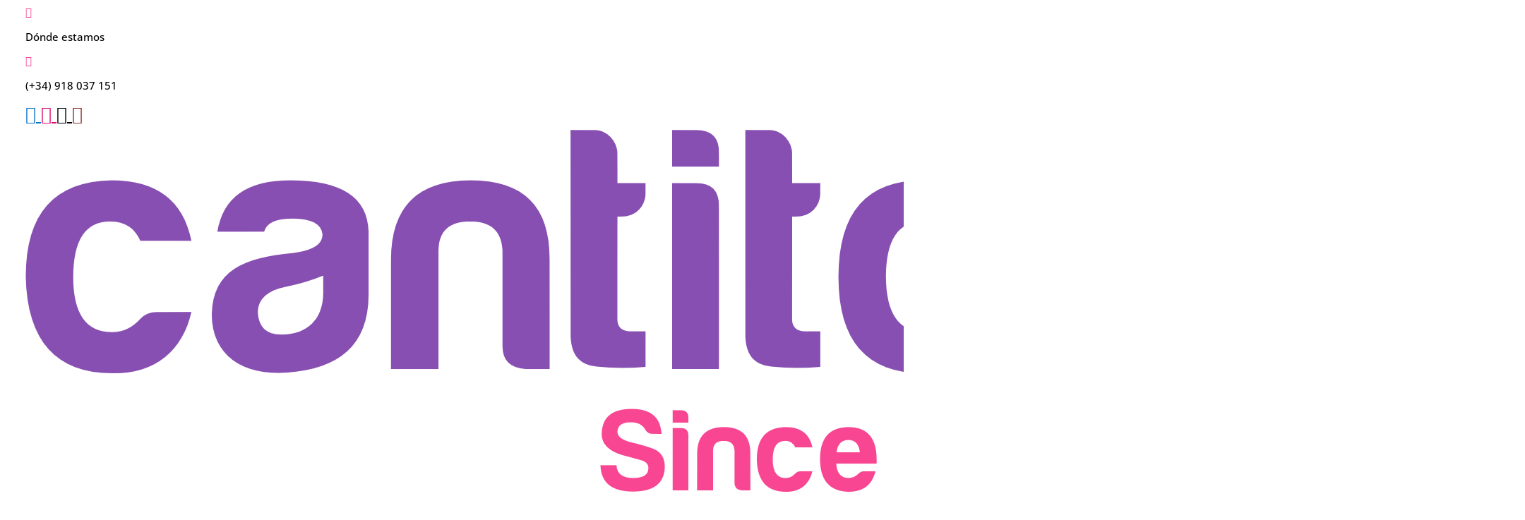

--- FILE ---
content_type: text/html; charset=UTF-8
request_url: https://ceicantitos.es/festival-de-navidad-2015/
body_size: 19608
content:
<!DOCTYPE html>
<html lang="es">
<head>
	<meta charset="UTF-8" />
<meta http-equiv="X-UA-Compatible" content="IE=edge">
	<link rel="pingback" href="https://ceicantitos.es/xmlrpc.php" />

	<script type="text/javascript">
		document.documentElement.className = 'js';
	</script>
	
	<meta name="viewport" content="width=device-width, initial-scale=1.0, maximum-scale=5.0">
<link rel="preconnect" href="https://fonts.gstatic.com" crossorigin /><style id="et-builder-googlefonts-cached-inline">/* Original: https://fonts.googleapis.com/css?family=Mulish:200,300,regular,500,600,700,800,900,200italic,300italic,italic,500italic,600italic,700italic,800italic,900italic|Open+Sans:300,regular,500,600,700,800,300italic,italic,500italic,600italic,700italic,800italic&#038;subset=cyrillic,cyrillic-ext,latin,latin-ext,vietnamese,greek,greek-ext,hebrew&#038;display=swap *//* User Agent: Mozilla/5.0 (Unknown; Linux x86_64) AppleWebKit/538.1 (KHTML, like Gecko) Safari/538.1 Daum/4.1 */@font-face {font-family: 'Mulish';font-style: italic;font-weight: 200;font-display: swap;src: url(https://fonts.gstatic.com/s/mulish/v18/1Ptwg83HX_SGhgqk2hAjQlW_mEuZ0FsSqeOvHg.ttf) format('truetype');}@font-face {font-family: 'Mulish';font-style: italic;font-weight: 300;font-display: swap;src: url(https://fonts.gstatic.com/s/mulish/v18/1Ptwg83HX_SGhgqk2hAjQlW_mEuZ0FsSd-OvHg.ttf) format('truetype');}@font-face {font-family: 'Mulish';font-style: italic;font-weight: 400;font-display: swap;src: url(https://fonts.gstatic.com/s/mulish/v18/1Ptwg83HX_SGhgqk2hAjQlW_mEuZ0FsSKeOvHg.ttf) format('truetype');}@font-face {font-family: 'Mulish';font-style: italic;font-weight: 500;font-display: swap;src: url(https://fonts.gstatic.com/s/mulish/v18/1Ptwg83HX_SGhgqk2hAjQlW_mEuZ0FsSG-OvHg.ttf) format('truetype');}@font-face {font-family: 'Mulish';font-style: italic;font-weight: 600;font-display: swap;src: url(https://fonts.gstatic.com/s/mulish/v18/1Ptwg83HX_SGhgqk2hAjQlW_mEuZ0FsS9-SvHg.ttf) format('truetype');}@font-face {font-family: 'Mulish';font-style: italic;font-weight: 700;font-display: swap;src: url(https://fonts.gstatic.com/s/mulish/v18/1Ptwg83HX_SGhgqk2hAjQlW_mEuZ0FsSzuSvHg.ttf) format('truetype');}@font-face {font-family: 'Mulish';font-style: italic;font-weight: 800;font-display: swap;src: url(https://fonts.gstatic.com/s/mulish/v18/1Ptwg83HX_SGhgqk2hAjQlW_mEuZ0FsSqeSvHg.ttf) format('truetype');}@font-face {font-family: 'Mulish';font-style: italic;font-weight: 900;font-display: swap;src: url(https://fonts.gstatic.com/s/mulish/v18/1Ptwg83HX_SGhgqk2hAjQlW_mEuZ0FsSgOSvHg.ttf) format('truetype');}@font-face {font-family: 'Mulish';font-style: normal;font-weight: 200;font-display: swap;src: url(https://fonts.gstatic.com/s/mulish/v18/1Ptyg83HX_SGhgqO0yLcmjzUAuWexRNRwaA.ttf) format('truetype');}@font-face {font-family: 'Mulish';font-style: normal;font-weight: 300;font-display: swap;src: url(https://fonts.gstatic.com/s/mulish/v18/1Ptyg83HX_SGhgqO0yLcmjzUAuWexc1RwaA.ttf) format('truetype');}@font-face {font-family: 'Mulish';font-style: normal;font-weight: 400;font-display: swap;src: url(https://fonts.gstatic.com/s/mulish/v18/1Ptyg83HX_SGhgqO0yLcmjzUAuWexZNRwaA.ttf) format('truetype');}@font-face {font-family: 'Mulish';font-style: normal;font-weight: 500;font-display: swap;src: url(https://fonts.gstatic.com/s/mulish/v18/1Ptyg83HX_SGhgqO0yLcmjzUAuWexaFRwaA.ttf) format('truetype');}@font-face {font-family: 'Mulish';font-style: normal;font-weight: 600;font-display: swap;src: url(https://fonts.gstatic.com/s/mulish/v18/1Ptyg83HX_SGhgqO0yLcmjzUAuWexU1WwaA.ttf) format('truetype');}@font-face {font-family: 'Mulish';font-style: normal;font-weight: 700;font-display: swap;src: url(https://fonts.gstatic.com/s/mulish/v18/1Ptyg83HX_SGhgqO0yLcmjzUAuWexXRWwaA.ttf) format('truetype');}@font-face {font-family: 'Mulish';font-style: normal;font-weight: 800;font-display: swap;src: url(https://fonts.gstatic.com/s/mulish/v18/1Ptyg83HX_SGhgqO0yLcmjzUAuWexRNWwaA.ttf) format('truetype');}@font-face {font-family: 'Mulish';font-style: normal;font-weight: 900;font-display: swap;src: url(https://fonts.gstatic.com/s/mulish/v18/1Ptyg83HX_SGhgqO0yLcmjzUAuWexTpWwaA.ttf) format('truetype');}@font-face {font-family: 'Open Sans';font-style: italic;font-weight: 300;font-stretch: normal;font-display: swap;src: url(https://fonts.gstatic.com/s/opensans/v44/memQYaGs126MiZpBA-UFUIcVXSCEkx2cmqvXlWq8tWZ0Pw86hd0Rk5hkaVc.ttf) format('truetype');}@font-face {font-family: 'Open Sans';font-style: italic;font-weight: 400;font-stretch: normal;font-display: swap;src: url(https://fonts.gstatic.com/s/opensans/v44/memQYaGs126MiZpBA-UFUIcVXSCEkx2cmqvXlWq8tWZ0Pw86hd0Rk8ZkaVc.ttf) format('truetype');}@font-face {font-family: 'Open Sans';font-style: italic;font-weight: 500;font-stretch: normal;font-display: swap;src: url(https://fonts.gstatic.com/s/opensans/v44/memQYaGs126MiZpBA-UFUIcVXSCEkx2cmqvXlWq8tWZ0Pw86hd0Rk_RkaVc.ttf) format('truetype');}@font-face {font-family: 'Open Sans';font-style: italic;font-weight: 600;font-stretch: normal;font-display: swap;src: url(https://fonts.gstatic.com/s/opensans/v44/memQYaGs126MiZpBA-UFUIcVXSCEkx2cmqvXlWq8tWZ0Pw86hd0RkxhjaVc.ttf) format('truetype');}@font-face {font-family: 'Open Sans';font-style: italic;font-weight: 700;font-stretch: normal;font-display: swap;src: url(https://fonts.gstatic.com/s/opensans/v44/memQYaGs126MiZpBA-UFUIcVXSCEkx2cmqvXlWq8tWZ0Pw86hd0RkyFjaVc.ttf) format('truetype');}@font-face {font-family: 'Open Sans';font-style: italic;font-weight: 800;font-stretch: normal;font-display: swap;src: url(https://fonts.gstatic.com/s/opensans/v44/memQYaGs126MiZpBA-UFUIcVXSCEkx2cmqvXlWq8tWZ0Pw86hd0Rk0ZjaVc.ttf) format('truetype');}@font-face {font-family: 'Open Sans';font-style: normal;font-weight: 300;font-stretch: normal;font-display: swap;src: url(https://fonts.gstatic.com/s/opensans/v44/memSYaGs126MiZpBA-UvWbX2vVnXBbObj2OVZyOOSr4dVJWUgsiH0C4n.ttf) format('truetype');}@font-face {font-family: 'Open Sans';font-style: normal;font-weight: 400;font-stretch: normal;font-display: swap;src: url(https://fonts.gstatic.com/s/opensans/v44/memSYaGs126MiZpBA-UvWbX2vVnXBbObj2OVZyOOSr4dVJWUgsjZ0C4n.ttf) format('truetype');}@font-face {font-family: 'Open Sans';font-style: normal;font-weight: 500;font-stretch: normal;font-display: swap;src: url(https://fonts.gstatic.com/s/opensans/v44/memSYaGs126MiZpBA-UvWbX2vVnXBbObj2OVZyOOSr4dVJWUgsjr0C4n.ttf) format('truetype');}@font-face {font-family: 'Open Sans';font-style: normal;font-weight: 600;font-stretch: normal;font-display: swap;src: url(https://fonts.gstatic.com/s/opensans/v44/memSYaGs126MiZpBA-UvWbX2vVnXBbObj2OVZyOOSr4dVJWUgsgH1y4n.ttf) format('truetype');}@font-face {font-family: 'Open Sans';font-style: normal;font-weight: 700;font-stretch: normal;font-display: swap;src: url(https://fonts.gstatic.com/s/opensans/v44/memSYaGs126MiZpBA-UvWbX2vVnXBbObj2OVZyOOSr4dVJWUgsg-1y4n.ttf) format('truetype');}@font-face {font-family: 'Open Sans';font-style: normal;font-weight: 800;font-stretch: normal;font-display: swap;src: url(https://fonts.gstatic.com/s/opensans/v44/memSYaGs126MiZpBA-UvWbX2vVnXBbObj2OVZyOOSr4dVJWUgshZ1y4n.ttf) format('truetype');}/* User Agent: Mozilla/5.0 (Windows NT 6.1; WOW64; rv:27.0) Gecko/20100101 Firefox/27.0 */@font-face {font-family: 'Mulish';font-style: italic;font-weight: 200;font-display: swap;src: url(https://fonts.gstatic.com/s/mulish/v18/1Ptwg83HX_SGhgqk2hAjQlW_mEuZ0FsSqeOvHQ.woff) format('woff');}@font-face {font-family: 'Mulish';font-style: italic;font-weight: 300;font-display: swap;src: url(https://fonts.gstatic.com/s/mulish/v18/1Ptwg83HX_SGhgqk2hAjQlW_mEuZ0FsSd-OvHQ.woff) format('woff');}@font-face {font-family: 'Mulish';font-style: italic;font-weight: 400;font-display: swap;src: url(https://fonts.gstatic.com/s/mulish/v18/1Ptwg83HX_SGhgqk2hAjQlW_mEuZ0FsSKeOvHQ.woff) format('woff');}@font-face {font-family: 'Mulish';font-style: italic;font-weight: 500;font-display: swap;src: url(https://fonts.gstatic.com/s/mulish/v18/1Ptwg83HX_SGhgqk2hAjQlW_mEuZ0FsSG-OvHQ.woff) format('woff');}@font-face {font-family: 'Mulish';font-style: italic;font-weight: 600;font-display: swap;src: url(https://fonts.gstatic.com/s/mulish/v18/1Ptwg83HX_SGhgqk2hAjQlW_mEuZ0FsS9-SvHQ.woff) format('woff');}@font-face {font-family: 'Mulish';font-style: italic;font-weight: 700;font-display: swap;src: url(https://fonts.gstatic.com/s/mulish/v18/1Ptwg83HX_SGhgqk2hAjQlW_mEuZ0FsSzuSvHQ.woff) format('woff');}@font-face {font-family: 'Mulish';font-style: italic;font-weight: 800;font-display: swap;src: url(https://fonts.gstatic.com/s/mulish/v18/1Ptwg83HX_SGhgqk2hAjQlW_mEuZ0FsSqeSvHQ.woff) format('woff');}@font-face {font-family: 'Mulish';font-style: italic;font-weight: 900;font-display: swap;src: url(https://fonts.gstatic.com/s/mulish/v18/1Ptwg83HX_SGhgqk2hAjQlW_mEuZ0FsSgOSvHQ.woff) format('woff');}@font-face {font-family: 'Mulish';font-style: normal;font-weight: 200;font-display: swap;src: url(https://fonts.gstatic.com/s/mulish/v18/1Ptyg83HX_SGhgqO0yLcmjzUAuWexRNRwaM.woff) format('woff');}@font-face {font-family: 'Mulish';font-style: normal;font-weight: 300;font-display: swap;src: url(https://fonts.gstatic.com/s/mulish/v18/1Ptyg83HX_SGhgqO0yLcmjzUAuWexc1RwaM.woff) format('woff');}@font-face {font-family: 'Mulish';font-style: normal;font-weight: 400;font-display: swap;src: url(https://fonts.gstatic.com/s/mulish/v18/1Ptyg83HX_SGhgqO0yLcmjzUAuWexZNRwaM.woff) format('woff');}@font-face {font-family: 'Mulish';font-style: normal;font-weight: 500;font-display: swap;src: url(https://fonts.gstatic.com/s/mulish/v18/1Ptyg83HX_SGhgqO0yLcmjzUAuWexaFRwaM.woff) format('woff');}@font-face {font-family: 'Mulish';font-style: normal;font-weight: 600;font-display: swap;src: url(https://fonts.gstatic.com/s/mulish/v18/1Ptyg83HX_SGhgqO0yLcmjzUAuWexU1WwaM.woff) format('woff');}@font-face {font-family: 'Mulish';font-style: normal;font-weight: 700;font-display: swap;src: url(https://fonts.gstatic.com/s/mulish/v18/1Ptyg83HX_SGhgqO0yLcmjzUAuWexXRWwaM.woff) format('woff');}@font-face {font-family: 'Mulish';font-style: normal;font-weight: 800;font-display: swap;src: url(https://fonts.gstatic.com/s/mulish/v18/1Ptyg83HX_SGhgqO0yLcmjzUAuWexRNWwaM.woff) format('woff');}@font-face {font-family: 'Mulish';font-style: normal;font-weight: 900;font-display: swap;src: url(https://fonts.gstatic.com/s/mulish/v18/1Ptyg83HX_SGhgqO0yLcmjzUAuWexTpWwaM.woff) format('woff');}@font-face {font-family: 'Open Sans';font-style: italic;font-weight: 300;font-stretch: normal;font-display: swap;src: url(https://fonts.gstatic.com/s/opensans/v44/memQYaGs126MiZpBA-UFUIcVXSCEkx2cmqvXlWq8tWZ0Pw86hd0Rk5hkaVQ.woff) format('woff');}@font-face {font-family: 'Open Sans';font-style: italic;font-weight: 400;font-stretch: normal;font-display: swap;src: url(https://fonts.gstatic.com/s/opensans/v44/memQYaGs126MiZpBA-UFUIcVXSCEkx2cmqvXlWq8tWZ0Pw86hd0Rk8ZkaVQ.woff) format('woff');}@font-face {font-family: 'Open Sans';font-style: italic;font-weight: 500;font-stretch: normal;font-display: swap;src: url(https://fonts.gstatic.com/s/opensans/v44/memQYaGs126MiZpBA-UFUIcVXSCEkx2cmqvXlWq8tWZ0Pw86hd0Rk_RkaVQ.woff) format('woff');}@font-face {font-family: 'Open Sans';font-style: italic;font-weight: 600;font-stretch: normal;font-display: swap;src: url(https://fonts.gstatic.com/s/opensans/v44/memQYaGs126MiZpBA-UFUIcVXSCEkx2cmqvXlWq8tWZ0Pw86hd0RkxhjaVQ.woff) format('woff');}@font-face {font-family: 'Open Sans';font-style: italic;font-weight: 700;font-stretch: normal;font-display: swap;src: url(https://fonts.gstatic.com/s/opensans/v44/memQYaGs126MiZpBA-UFUIcVXSCEkx2cmqvXlWq8tWZ0Pw86hd0RkyFjaVQ.woff) format('woff');}@font-face {font-family: 'Open Sans';font-style: italic;font-weight: 800;font-stretch: normal;font-display: swap;src: url(https://fonts.gstatic.com/s/opensans/v44/memQYaGs126MiZpBA-UFUIcVXSCEkx2cmqvXlWq8tWZ0Pw86hd0Rk0ZjaVQ.woff) format('woff');}@font-face {font-family: 'Open Sans';font-style: normal;font-weight: 300;font-stretch: normal;font-display: swap;src: url(https://fonts.gstatic.com/s/opensans/v44/memSYaGs126MiZpBA-UvWbX2vVnXBbObj2OVZyOOSr4dVJWUgsiH0C4k.woff) format('woff');}@font-face {font-family: 'Open Sans';font-style: normal;font-weight: 400;font-stretch: normal;font-display: swap;src: url(https://fonts.gstatic.com/s/opensans/v44/memSYaGs126MiZpBA-UvWbX2vVnXBbObj2OVZyOOSr4dVJWUgsjZ0C4k.woff) format('woff');}@font-face {font-family: 'Open Sans';font-style: normal;font-weight: 500;font-stretch: normal;font-display: swap;src: url(https://fonts.gstatic.com/s/opensans/v44/memSYaGs126MiZpBA-UvWbX2vVnXBbObj2OVZyOOSr4dVJWUgsjr0C4k.woff) format('woff');}@font-face {font-family: 'Open Sans';font-style: normal;font-weight: 600;font-stretch: normal;font-display: swap;src: url(https://fonts.gstatic.com/s/opensans/v44/memSYaGs126MiZpBA-UvWbX2vVnXBbObj2OVZyOOSr4dVJWUgsgH1y4k.woff) format('woff');}@font-face {font-family: 'Open Sans';font-style: normal;font-weight: 700;font-stretch: normal;font-display: swap;src: url(https://fonts.gstatic.com/s/opensans/v44/memSYaGs126MiZpBA-UvWbX2vVnXBbObj2OVZyOOSr4dVJWUgsg-1y4k.woff) format('woff');}@font-face {font-family: 'Open Sans';font-style: normal;font-weight: 800;font-stretch: normal;font-display: swap;src: url(https://fonts.gstatic.com/s/opensans/v44/memSYaGs126MiZpBA-UvWbX2vVnXBbObj2OVZyOOSr4dVJWUgshZ1y4k.woff) format('woff');}/* User Agent: Mozilla/5.0 (Windows NT 6.3; rv:39.0) Gecko/20100101 Firefox/39.0 */@font-face {font-family: 'Mulish';font-style: italic;font-weight: 200;font-display: swap;src: url(https://fonts.gstatic.com/s/mulish/v18/1Ptwg83HX_SGhgqk2hAjQlW_mEuZ0FsSqeOvGw.woff2) format('woff2');}@font-face {font-family: 'Mulish';font-style: italic;font-weight: 300;font-display: swap;src: url(https://fonts.gstatic.com/s/mulish/v18/1Ptwg83HX_SGhgqk2hAjQlW_mEuZ0FsSd-OvGw.woff2) format('woff2');}@font-face {font-family: 'Mulish';font-style: italic;font-weight: 400;font-display: swap;src: url(https://fonts.gstatic.com/s/mulish/v18/1Ptwg83HX_SGhgqk2hAjQlW_mEuZ0FsSKeOvGw.woff2) format('woff2');}@font-face {font-family: 'Mulish';font-style: italic;font-weight: 500;font-display: swap;src: url(https://fonts.gstatic.com/s/mulish/v18/1Ptwg83HX_SGhgqk2hAjQlW_mEuZ0FsSG-OvGw.woff2) format('woff2');}@font-face {font-family: 'Mulish';font-style: italic;font-weight: 600;font-display: swap;src: url(https://fonts.gstatic.com/s/mulish/v18/1Ptwg83HX_SGhgqk2hAjQlW_mEuZ0FsS9-SvGw.woff2) format('woff2');}@font-face {font-family: 'Mulish';font-style: italic;font-weight: 700;font-display: swap;src: url(https://fonts.gstatic.com/s/mulish/v18/1Ptwg83HX_SGhgqk2hAjQlW_mEuZ0FsSzuSvGw.woff2) format('woff2');}@font-face {font-family: 'Mulish';font-style: italic;font-weight: 800;font-display: swap;src: url(https://fonts.gstatic.com/s/mulish/v18/1Ptwg83HX_SGhgqk2hAjQlW_mEuZ0FsSqeSvGw.woff2) format('woff2');}@font-face {font-family: 'Mulish';font-style: italic;font-weight: 900;font-display: swap;src: url(https://fonts.gstatic.com/s/mulish/v18/1Ptwg83HX_SGhgqk2hAjQlW_mEuZ0FsSgOSvGw.woff2) format('woff2');}@font-face {font-family: 'Mulish';font-style: normal;font-weight: 200;font-display: swap;src: url(https://fonts.gstatic.com/s/mulish/v18/1Ptyg83HX_SGhgqO0yLcmjzUAuWexRNRwaU.woff2) format('woff2');}@font-face {font-family: 'Mulish';font-style: normal;font-weight: 300;font-display: swap;src: url(https://fonts.gstatic.com/s/mulish/v18/1Ptyg83HX_SGhgqO0yLcmjzUAuWexc1RwaU.woff2) format('woff2');}@font-face {font-family: 'Mulish';font-style: normal;font-weight: 400;font-display: swap;src: url(https://fonts.gstatic.com/s/mulish/v18/1Ptyg83HX_SGhgqO0yLcmjzUAuWexZNRwaU.woff2) format('woff2');}@font-face {font-family: 'Mulish';font-style: normal;font-weight: 500;font-display: swap;src: url(https://fonts.gstatic.com/s/mulish/v18/1Ptyg83HX_SGhgqO0yLcmjzUAuWexaFRwaU.woff2) format('woff2');}@font-face {font-family: 'Mulish';font-style: normal;font-weight: 600;font-display: swap;src: url(https://fonts.gstatic.com/s/mulish/v18/1Ptyg83HX_SGhgqO0yLcmjzUAuWexU1WwaU.woff2) format('woff2');}@font-face {font-family: 'Mulish';font-style: normal;font-weight: 700;font-display: swap;src: url(https://fonts.gstatic.com/s/mulish/v18/1Ptyg83HX_SGhgqO0yLcmjzUAuWexXRWwaU.woff2) format('woff2');}@font-face {font-family: 'Mulish';font-style: normal;font-weight: 800;font-display: swap;src: url(https://fonts.gstatic.com/s/mulish/v18/1Ptyg83HX_SGhgqO0yLcmjzUAuWexRNWwaU.woff2) format('woff2');}@font-face {font-family: 'Mulish';font-style: normal;font-weight: 900;font-display: swap;src: url(https://fonts.gstatic.com/s/mulish/v18/1Ptyg83HX_SGhgqO0yLcmjzUAuWexTpWwaU.woff2) format('woff2');}@font-face {font-family: 'Open Sans';font-style: italic;font-weight: 300;font-stretch: normal;font-display: swap;src: url(https://fonts.gstatic.com/s/opensans/v44/memQYaGs126MiZpBA-UFUIcVXSCEkx2cmqvXlWq8tWZ0Pw86hd0Rk5hkaVI.woff2) format('woff2');}@font-face {font-family: 'Open Sans';font-style: italic;font-weight: 400;font-stretch: normal;font-display: swap;src: url(https://fonts.gstatic.com/s/opensans/v44/memQYaGs126MiZpBA-UFUIcVXSCEkx2cmqvXlWq8tWZ0Pw86hd0Rk8ZkaVI.woff2) format('woff2');}@font-face {font-family: 'Open Sans';font-style: italic;font-weight: 500;font-stretch: normal;font-display: swap;src: url(https://fonts.gstatic.com/s/opensans/v44/memQYaGs126MiZpBA-UFUIcVXSCEkx2cmqvXlWq8tWZ0Pw86hd0Rk_RkaVI.woff2) format('woff2');}@font-face {font-family: 'Open Sans';font-style: italic;font-weight: 600;font-stretch: normal;font-display: swap;src: url(https://fonts.gstatic.com/s/opensans/v44/memQYaGs126MiZpBA-UFUIcVXSCEkx2cmqvXlWq8tWZ0Pw86hd0RkxhjaVI.woff2) format('woff2');}@font-face {font-family: 'Open Sans';font-style: italic;font-weight: 700;font-stretch: normal;font-display: swap;src: url(https://fonts.gstatic.com/s/opensans/v44/memQYaGs126MiZpBA-UFUIcVXSCEkx2cmqvXlWq8tWZ0Pw86hd0RkyFjaVI.woff2) format('woff2');}@font-face {font-family: 'Open Sans';font-style: italic;font-weight: 800;font-stretch: normal;font-display: swap;src: url(https://fonts.gstatic.com/s/opensans/v44/memQYaGs126MiZpBA-UFUIcVXSCEkx2cmqvXlWq8tWZ0Pw86hd0Rk0ZjaVI.woff2) format('woff2');}@font-face {font-family: 'Open Sans';font-style: normal;font-weight: 300;font-stretch: normal;font-display: swap;src: url(https://fonts.gstatic.com/s/opensans/v44/memSYaGs126MiZpBA-UvWbX2vVnXBbObj2OVZyOOSr4dVJWUgsiH0C4i.woff2) format('woff2');}@font-face {font-family: 'Open Sans';font-style: normal;font-weight: 400;font-stretch: normal;font-display: swap;src: url(https://fonts.gstatic.com/s/opensans/v44/memSYaGs126MiZpBA-UvWbX2vVnXBbObj2OVZyOOSr4dVJWUgsjZ0C4i.woff2) format('woff2');}@font-face {font-family: 'Open Sans';font-style: normal;font-weight: 500;font-stretch: normal;font-display: swap;src: url(https://fonts.gstatic.com/s/opensans/v44/memSYaGs126MiZpBA-UvWbX2vVnXBbObj2OVZyOOSr4dVJWUgsjr0C4i.woff2) format('woff2');}@font-face {font-family: 'Open Sans';font-style: normal;font-weight: 600;font-stretch: normal;font-display: swap;src: url(https://fonts.gstatic.com/s/opensans/v44/memSYaGs126MiZpBA-UvWbX2vVnXBbObj2OVZyOOSr4dVJWUgsgH1y4i.woff2) format('woff2');}@font-face {font-family: 'Open Sans';font-style: normal;font-weight: 700;font-stretch: normal;font-display: swap;src: url(https://fonts.gstatic.com/s/opensans/v44/memSYaGs126MiZpBA-UvWbX2vVnXBbObj2OVZyOOSr4dVJWUgsg-1y4i.woff2) format('woff2');}@font-face {font-family: 'Open Sans';font-style: normal;font-weight: 800;font-stretch: normal;font-display: swap;src: url(https://fonts.gstatic.com/s/opensans/v44/memSYaGs126MiZpBA-UvWbX2vVnXBbObj2OVZyOOSr4dVJWUgshZ1y4i.woff2) format('woff2');}</style><meta name='robots' content='index, follow, max-image-preview:large, max-snippet:-1, max-video-preview:-1' />
<script type="text/javascript">
			let jqueryParams=[],jQuery=function(r){return jqueryParams=[...jqueryParams,r],jQuery},$=function(r){return jqueryParams=[...jqueryParams,r],$};window.jQuery=jQuery,window.$=jQuery;let customHeadScripts=!1;jQuery.fn=jQuery.prototype={},$.fn=jQuery.prototype={},jQuery.noConflict=function(r){if(window.jQuery)return jQuery=window.jQuery,$=window.jQuery,customHeadScripts=!0,jQuery.noConflict},jQuery.ready=function(r){jqueryParams=[...jqueryParams,r]},$.ready=function(r){jqueryParams=[...jqueryParams,r]},jQuery.load=function(r){jqueryParams=[...jqueryParams,r]},$.load=function(r){jqueryParams=[...jqueryParams,r]},jQuery.fn.ready=function(r){jqueryParams=[...jqueryParams,r]},$.fn.ready=function(r){jqueryParams=[...jqueryParams,r]};</script>
	<!-- This site is optimized with the Yoast SEO plugin v26.3 - https://yoast.com/wordpress/plugins/seo/ -->
	<title>Festival de Navidad 2015 - CEI Cantitos, Guardería en Tres Cantos, Madrid</title>
	<link rel="canonical" href="https://ceicantitos.es/festival-de-navidad-2015/" />
	<meta property="og:locale" content="es_ES" />
	<meta property="og:type" content="article" />
	<meta property="og:title" content="Festival de Navidad 2015 - CEI Cantitos, Guardería en Tres Cantos, Madrid" />
	<meta property="og:description" content="Como ya es tradición, el último viernes antes del 24 de diciembre, Cantitos se vistió de gala para celebrar su Festival de Navidad." />
	<meta property="og:url" content="https://ceicantitos.es/festival-de-navidad-2015/" />
	<meta property="og:site_name" content="CEI Cantitos, Guardería en Tres Cantos, Madrid" />
	<meta property="article:published_time" content="2016-01-07T21:28:48+00:00" />
	<meta property="article:modified_time" content="2024-03-07T20:30:17+00:00" />
	<meta property="og:image" content="https://ceicantitos.es/wp-content/uploads/2016/01/DSC_0599-1024x683-3141502.jpg" />
	<meta property="og:image:width" content="1024" />
	<meta property="og:image:height" content="683" />
	<meta property="og:image:type" content="image/jpeg" />
	<meta name="author" content="pablocastillo.co@gmail.com" />
	<meta name="twitter:card" content="summary_large_image" />
	<meta name="twitter:label1" content="Escrito por" />
	<meta name="twitter:data1" content="pablocastillo.co@gmail.com" />
	<meta name="twitter:label2" content="Tiempo de lectura" />
	<meta name="twitter:data2" content="4 minutos" />
	<script type="application/ld+json" class="yoast-schema-graph">{"@context":"https://schema.org","@graph":[{"@type":"WebPage","@id":"https://ceicantitos.es/festival-de-navidad-2015/","url":"https://ceicantitos.es/festival-de-navidad-2015/","name":"Festival de Navidad 2015 - CEI Cantitos, Guardería en Tres Cantos, Madrid","isPartOf":{"@id":"https://ceicantitos.es/#website"},"primaryImageOfPage":{"@id":"https://ceicantitos.es/festival-de-navidad-2015/#primaryimage"},"image":{"@id":"https://ceicantitos.es/festival-de-navidad-2015/#primaryimage"},"thumbnailUrl":"https://ceicantitos.es/wp-content/uploads/2016/01/DSC_0599-1024x683-3141502.jpg","datePublished":"2016-01-07T21:28:48+00:00","dateModified":"2024-03-07T20:30:17+00:00","author":{"@id":"https://ceicantitos.es/#/schema/person/efb0aff9a3f8340bf0cedafce92f5c0e"},"breadcrumb":{"@id":"https://ceicantitos.es/festival-de-navidad-2015/#breadcrumb"},"inLanguage":"es","potentialAction":[{"@type":"ReadAction","target":["https://ceicantitos.es/festival-de-navidad-2015/"]}]},{"@type":"ImageObject","inLanguage":"es","@id":"https://ceicantitos.es/festival-de-navidad-2015/#primaryimage","url":"https://ceicantitos.es/wp-content/uploads/2016/01/DSC_0599-1024x683-3141502.jpg","contentUrl":"https://ceicantitos.es/wp-content/uploads/2016/01/DSC_0599-1024x683-3141502.jpg","width":1024,"height":683,"caption":"dsc_0599-1024x683-3141502"},{"@type":"BreadcrumbList","@id":"https://ceicantitos.es/festival-de-navidad-2015/#breadcrumb","itemListElement":[{"@type":"ListItem","position":1,"name":"Home","item":"https://ceicantitos.es/"},{"@type":"ListItem","position":2,"name":"Festival de Navidad 2015"}]},{"@type":"WebSite","@id":"https://ceicantitos.es/#website","url":"https://ceicantitos.es/","name":"CEI Cantitos, Guardería en Tres Cantos, Madrid","description":"Tus hijos estarán como en casa","potentialAction":[{"@type":"SearchAction","target":{"@type":"EntryPoint","urlTemplate":"https://ceicantitos.es/?s={search_term_string}"},"query-input":{"@type":"PropertyValueSpecification","valueRequired":true,"valueName":"search_term_string"}}],"inLanguage":"es"},{"@type":"Person","@id":"https://ceicantitos.es/#/schema/person/efb0aff9a3f8340bf0cedafce92f5c0e","name":"pablocastillo.co@gmail.com","image":{"@type":"ImageObject","inLanguage":"es","@id":"https://ceicantitos.es/#/schema/person/image/","url":"https://secure.gravatar.com/avatar/f9269db4a3a5e3406947ba7a8075eb5c2516ac0f92c37b8c57fd4a425d9673b6?s=96&d=mm&r=g","contentUrl":"https://secure.gravatar.com/avatar/f9269db4a3a5e3406947ba7a8075eb5c2516ac0f92c37b8c57fd4a425d9673b6?s=96&d=mm&r=g","caption":"pablocastillo.co@gmail.com"}}]}</script>
	<!-- / Yoast SEO plugin. -->


<link rel='dns-prefetch' href='//echeide.com' />
<link rel="alternate" type="application/rss+xml" title="CEI Cantitos, Guardería en Tres Cantos, Madrid &raquo; Feed" href="https://ceicantitos.es/feed/" />
<link rel="alternate" type="application/rss+xml" title="CEI Cantitos, Guardería en Tres Cantos, Madrid &raquo; Feed de los comentarios" href="https://ceicantitos.es/comments/feed/" />
<link rel="alternate" type="application/rss+xml" title="CEI Cantitos, Guardería en Tres Cantos, Madrid &raquo; Comentario Festival de Navidad 2015 del feed" href="https://ceicantitos.es/festival-de-navidad-2015/feed/" />
<meta content="Echeide Child v.1.0.0" name="generator"/><link rel='stylesheet' id='sbr_styles-css' href='https://ceicantitos.es/wp-content/plugins/reviews-feed/assets/css/sbr-styles.min.css?ver=2.1.1' type='text/css' media='all' />
<link rel='stylesheet' id='sbi_styles-css' href='https://ceicantitos.es/wp-content/plugins/instagram-feed/css/sbi-styles.min.css?ver=6.9.1' type='text/css' media='all' />
<link rel='stylesheet' id='wp-block-library-css' href='https://ceicantitos.es/wp-includes/css/dist/block-library/style.min.css?ver=6.8.3' type='text/css' media='all' />
<style id='wp-block-library-theme-inline-css' type='text/css'>
.wp-block-audio :where(figcaption){color:#555;font-size:13px;text-align:center}.is-dark-theme .wp-block-audio :where(figcaption){color:#ffffffa6}.wp-block-audio{margin:0 0 1em}.wp-block-code{border:1px solid #ccc;border-radius:4px;font-family:Menlo,Consolas,monaco,monospace;padding:.8em 1em}.wp-block-embed :where(figcaption){color:#555;font-size:13px;text-align:center}.is-dark-theme .wp-block-embed :where(figcaption){color:#ffffffa6}.wp-block-embed{margin:0 0 1em}.blocks-gallery-caption{color:#555;font-size:13px;text-align:center}.is-dark-theme .blocks-gallery-caption{color:#ffffffa6}:root :where(.wp-block-image figcaption){color:#555;font-size:13px;text-align:center}.is-dark-theme :root :where(.wp-block-image figcaption){color:#ffffffa6}.wp-block-image{margin:0 0 1em}.wp-block-pullquote{border-bottom:4px solid;border-top:4px solid;color:currentColor;margin-bottom:1.75em}.wp-block-pullquote cite,.wp-block-pullquote footer,.wp-block-pullquote__citation{color:currentColor;font-size:.8125em;font-style:normal;text-transform:uppercase}.wp-block-quote{border-left:.25em solid;margin:0 0 1.75em;padding-left:1em}.wp-block-quote cite,.wp-block-quote footer{color:currentColor;font-size:.8125em;font-style:normal;position:relative}.wp-block-quote:where(.has-text-align-right){border-left:none;border-right:.25em solid;padding-left:0;padding-right:1em}.wp-block-quote:where(.has-text-align-center){border:none;padding-left:0}.wp-block-quote.is-large,.wp-block-quote.is-style-large,.wp-block-quote:where(.is-style-plain){border:none}.wp-block-search .wp-block-search__label{font-weight:700}.wp-block-search__button{border:1px solid #ccc;padding:.375em .625em}:where(.wp-block-group.has-background){padding:1.25em 2.375em}.wp-block-separator.has-css-opacity{opacity:.4}.wp-block-separator{border:none;border-bottom:2px solid;margin-left:auto;margin-right:auto}.wp-block-separator.has-alpha-channel-opacity{opacity:1}.wp-block-separator:not(.is-style-wide):not(.is-style-dots){width:100px}.wp-block-separator.has-background:not(.is-style-dots){border-bottom:none;height:1px}.wp-block-separator.has-background:not(.is-style-wide):not(.is-style-dots){height:2px}.wp-block-table{margin:0 0 1em}.wp-block-table td,.wp-block-table th{word-break:normal}.wp-block-table :where(figcaption){color:#555;font-size:13px;text-align:center}.is-dark-theme .wp-block-table :where(figcaption){color:#ffffffa6}.wp-block-video :where(figcaption){color:#555;font-size:13px;text-align:center}.is-dark-theme .wp-block-video :where(figcaption){color:#ffffffa6}.wp-block-video{margin:0 0 1em}:root :where(.wp-block-template-part.has-background){margin-bottom:0;margin-top:0;padding:1.25em 2.375em}
</style>
<style id='global-styles-inline-css' type='text/css'>
:root{--wp--preset--aspect-ratio--square: 1;--wp--preset--aspect-ratio--4-3: 4/3;--wp--preset--aspect-ratio--3-4: 3/4;--wp--preset--aspect-ratio--3-2: 3/2;--wp--preset--aspect-ratio--2-3: 2/3;--wp--preset--aspect-ratio--16-9: 16/9;--wp--preset--aspect-ratio--9-16: 9/16;--wp--preset--color--black: #000000;--wp--preset--color--cyan-bluish-gray: #abb8c3;--wp--preset--color--white: #ffffff;--wp--preset--color--pale-pink: #f78da7;--wp--preset--color--vivid-red: #cf2e2e;--wp--preset--color--luminous-vivid-orange: #ff6900;--wp--preset--color--luminous-vivid-amber: #fcb900;--wp--preset--color--light-green-cyan: #7bdcb5;--wp--preset--color--vivid-green-cyan: #00d084;--wp--preset--color--pale-cyan-blue: #8ed1fc;--wp--preset--color--vivid-cyan-blue: #0693e3;--wp--preset--color--vivid-purple: #9b51e0;--wp--preset--gradient--vivid-cyan-blue-to-vivid-purple: linear-gradient(135deg,rgba(6,147,227,1) 0%,rgb(155,81,224) 100%);--wp--preset--gradient--light-green-cyan-to-vivid-green-cyan: linear-gradient(135deg,rgb(122,220,180) 0%,rgb(0,208,130) 100%);--wp--preset--gradient--luminous-vivid-amber-to-luminous-vivid-orange: linear-gradient(135deg,rgba(252,185,0,1) 0%,rgba(255,105,0,1) 100%);--wp--preset--gradient--luminous-vivid-orange-to-vivid-red: linear-gradient(135deg,rgba(255,105,0,1) 0%,rgb(207,46,46) 100%);--wp--preset--gradient--very-light-gray-to-cyan-bluish-gray: linear-gradient(135deg,rgb(238,238,238) 0%,rgb(169,184,195) 100%);--wp--preset--gradient--cool-to-warm-spectrum: linear-gradient(135deg,rgb(74,234,220) 0%,rgb(151,120,209) 20%,rgb(207,42,186) 40%,rgb(238,44,130) 60%,rgb(251,105,98) 80%,rgb(254,248,76) 100%);--wp--preset--gradient--blush-light-purple: linear-gradient(135deg,rgb(255,206,236) 0%,rgb(152,150,240) 100%);--wp--preset--gradient--blush-bordeaux: linear-gradient(135deg,rgb(254,205,165) 0%,rgb(254,45,45) 50%,rgb(107,0,62) 100%);--wp--preset--gradient--luminous-dusk: linear-gradient(135deg,rgb(255,203,112) 0%,rgb(199,81,192) 50%,rgb(65,88,208) 100%);--wp--preset--gradient--pale-ocean: linear-gradient(135deg,rgb(255,245,203) 0%,rgb(182,227,212) 50%,rgb(51,167,181) 100%);--wp--preset--gradient--electric-grass: linear-gradient(135deg,rgb(202,248,128) 0%,rgb(113,206,126) 100%);--wp--preset--gradient--midnight: linear-gradient(135deg,rgb(2,3,129) 0%,rgb(40,116,252) 100%);--wp--preset--font-size--small: 13px;--wp--preset--font-size--medium: 20px;--wp--preset--font-size--large: 36px;--wp--preset--font-size--x-large: 42px;--wp--preset--spacing--20: 0.44rem;--wp--preset--spacing--30: 0.67rem;--wp--preset--spacing--40: 1rem;--wp--preset--spacing--50: 1.5rem;--wp--preset--spacing--60: 2.25rem;--wp--preset--spacing--70: 3.38rem;--wp--preset--spacing--80: 5.06rem;--wp--preset--shadow--natural: 6px 6px 9px rgba(0, 0, 0, 0.2);--wp--preset--shadow--deep: 12px 12px 50px rgba(0, 0, 0, 0.4);--wp--preset--shadow--sharp: 6px 6px 0px rgba(0, 0, 0, 0.2);--wp--preset--shadow--outlined: 6px 6px 0px -3px rgba(255, 255, 255, 1), 6px 6px rgba(0, 0, 0, 1);--wp--preset--shadow--crisp: 6px 6px 0px rgba(0, 0, 0, 1);}:root { --wp--style--global--content-size: 823px;--wp--style--global--wide-size: 1080px; }:where(body) { margin: 0; }.wp-site-blocks > .alignleft { float: left; margin-right: 2em; }.wp-site-blocks > .alignright { float: right; margin-left: 2em; }.wp-site-blocks > .aligncenter { justify-content: center; margin-left: auto; margin-right: auto; }:where(.is-layout-flex){gap: 0.5em;}:where(.is-layout-grid){gap: 0.5em;}.is-layout-flow > .alignleft{float: left;margin-inline-start: 0;margin-inline-end: 2em;}.is-layout-flow > .alignright{float: right;margin-inline-start: 2em;margin-inline-end: 0;}.is-layout-flow > .aligncenter{margin-left: auto !important;margin-right: auto !important;}.is-layout-constrained > .alignleft{float: left;margin-inline-start: 0;margin-inline-end: 2em;}.is-layout-constrained > .alignright{float: right;margin-inline-start: 2em;margin-inline-end: 0;}.is-layout-constrained > .aligncenter{margin-left: auto !important;margin-right: auto !important;}.is-layout-constrained > :where(:not(.alignleft):not(.alignright):not(.alignfull)){max-width: var(--wp--style--global--content-size);margin-left: auto !important;margin-right: auto !important;}.is-layout-constrained > .alignwide{max-width: var(--wp--style--global--wide-size);}body .is-layout-flex{display: flex;}.is-layout-flex{flex-wrap: wrap;align-items: center;}.is-layout-flex > :is(*, div){margin: 0;}body .is-layout-grid{display: grid;}.is-layout-grid > :is(*, div){margin: 0;}body{padding-top: 0px;padding-right: 0px;padding-bottom: 0px;padding-left: 0px;}:root :where(.wp-element-button, .wp-block-button__link){background-color: #32373c;border-width: 0;color: #fff;font-family: inherit;font-size: inherit;line-height: inherit;padding: calc(0.667em + 2px) calc(1.333em + 2px);text-decoration: none;}.has-black-color{color: var(--wp--preset--color--black) !important;}.has-cyan-bluish-gray-color{color: var(--wp--preset--color--cyan-bluish-gray) !important;}.has-white-color{color: var(--wp--preset--color--white) !important;}.has-pale-pink-color{color: var(--wp--preset--color--pale-pink) !important;}.has-vivid-red-color{color: var(--wp--preset--color--vivid-red) !important;}.has-luminous-vivid-orange-color{color: var(--wp--preset--color--luminous-vivid-orange) !important;}.has-luminous-vivid-amber-color{color: var(--wp--preset--color--luminous-vivid-amber) !important;}.has-light-green-cyan-color{color: var(--wp--preset--color--light-green-cyan) !important;}.has-vivid-green-cyan-color{color: var(--wp--preset--color--vivid-green-cyan) !important;}.has-pale-cyan-blue-color{color: var(--wp--preset--color--pale-cyan-blue) !important;}.has-vivid-cyan-blue-color{color: var(--wp--preset--color--vivid-cyan-blue) !important;}.has-vivid-purple-color{color: var(--wp--preset--color--vivid-purple) !important;}.has-black-background-color{background-color: var(--wp--preset--color--black) !important;}.has-cyan-bluish-gray-background-color{background-color: var(--wp--preset--color--cyan-bluish-gray) !important;}.has-white-background-color{background-color: var(--wp--preset--color--white) !important;}.has-pale-pink-background-color{background-color: var(--wp--preset--color--pale-pink) !important;}.has-vivid-red-background-color{background-color: var(--wp--preset--color--vivid-red) !important;}.has-luminous-vivid-orange-background-color{background-color: var(--wp--preset--color--luminous-vivid-orange) !important;}.has-luminous-vivid-amber-background-color{background-color: var(--wp--preset--color--luminous-vivid-amber) !important;}.has-light-green-cyan-background-color{background-color: var(--wp--preset--color--light-green-cyan) !important;}.has-vivid-green-cyan-background-color{background-color: var(--wp--preset--color--vivid-green-cyan) !important;}.has-pale-cyan-blue-background-color{background-color: var(--wp--preset--color--pale-cyan-blue) !important;}.has-vivid-cyan-blue-background-color{background-color: var(--wp--preset--color--vivid-cyan-blue) !important;}.has-vivid-purple-background-color{background-color: var(--wp--preset--color--vivid-purple) !important;}.has-black-border-color{border-color: var(--wp--preset--color--black) !important;}.has-cyan-bluish-gray-border-color{border-color: var(--wp--preset--color--cyan-bluish-gray) !important;}.has-white-border-color{border-color: var(--wp--preset--color--white) !important;}.has-pale-pink-border-color{border-color: var(--wp--preset--color--pale-pink) !important;}.has-vivid-red-border-color{border-color: var(--wp--preset--color--vivid-red) !important;}.has-luminous-vivid-orange-border-color{border-color: var(--wp--preset--color--luminous-vivid-orange) !important;}.has-luminous-vivid-amber-border-color{border-color: var(--wp--preset--color--luminous-vivid-amber) !important;}.has-light-green-cyan-border-color{border-color: var(--wp--preset--color--light-green-cyan) !important;}.has-vivid-green-cyan-border-color{border-color: var(--wp--preset--color--vivid-green-cyan) !important;}.has-pale-cyan-blue-border-color{border-color: var(--wp--preset--color--pale-cyan-blue) !important;}.has-vivid-cyan-blue-border-color{border-color: var(--wp--preset--color--vivid-cyan-blue) !important;}.has-vivid-purple-border-color{border-color: var(--wp--preset--color--vivid-purple) !important;}.has-vivid-cyan-blue-to-vivid-purple-gradient-background{background: var(--wp--preset--gradient--vivid-cyan-blue-to-vivid-purple) !important;}.has-light-green-cyan-to-vivid-green-cyan-gradient-background{background: var(--wp--preset--gradient--light-green-cyan-to-vivid-green-cyan) !important;}.has-luminous-vivid-amber-to-luminous-vivid-orange-gradient-background{background: var(--wp--preset--gradient--luminous-vivid-amber-to-luminous-vivid-orange) !important;}.has-luminous-vivid-orange-to-vivid-red-gradient-background{background: var(--wp--preset--gradient--luminous-vivid-orange-to-vivid-red) !important;}.has-very-light-gray-to-cyan-bluish-gray-gradient-background{background: var(--wp--preset--gradient--very-light-gray-to-cyan-bluish-gray) !important;}.has-cool-to-warm-spectrum-gradient-background{background: var(--wp--preset--gradient--cool-to-warm-spectrum) !important;}.has-blush-light-purple-gradient-background{background: var(--wp--preset--gradient--blush-light-purple) !important;}.has-blush-bordeaux-gradient-background{background: var(--wp--preset--gradient--blush-bordeaux) !important;}.has-luminous-dusk-gradient-background{background: var(--wp--preset--gradient--luminous-dusk) !important;}.has-pale-ocean-gradient-background{background: var(--wp--preset--gradient--pale-ocean) !important;}.has-electric-grass-gradient-background{background: var(--wp--preset--gradient--electric-grass) !important;}.has-midnight-gradient-background{background: var(--wp--preset--gradient--midnight) !important;}.has-small-font-size{font-size: var(--wp--preset--font-size--small) !important;}.has-medium-font-size{font-size: var(--wp--preset--font-size--medium) !important;}.has-large-font-size{font-size: var(--wp--preset--font-size--large) !important;}.has-x-large-font-size{font-size: var(--wp--preset--font-size--x-large) !important;}
:where(.wp-block-post-template.is-layout-flex){gap: 1.25em;}:where(.wp-block-post-template.is-layout-grid){gap: 1.25em;}
:where(.wp-block-columns.is-layout-flex){gap: 2em;}:where(.wp-block-columns.is-layout-grid){gap: 2em;}
:root :where(.wp-block-pullquote){font-size: 1.5em;line-height: 1.6;}
</style>
<link rel='stylesheet' id='external-styles-css' href='https://echeide.com/conf/external-styles.css?ver=6.8.3' type='text/css' media='all' />
<link rel='stylesheet' id='df-lib-styles-css' href='https://ceicantitos.es/wp-content/plugins/diviflash/public/css/lib/df_lib_styles.css?ver=1.4.13' type='text/css' media='all' />
<style id='df-lib-styles-inline-css' type='text/css'>

			#top-menu-nav .nav li:not(:last-child) {
				padding-right: px;
			}
		
</style>
<link rel='stylesheet' id='df-builder-styles-css' href='https://ceicantitos.es/wp-content/plugins/diviflash/public/css/df-builder-styles.css?ver=1.4.13' type='text/css' media='all' />
<link rel='stylesheet' id='df-popup-styles-css' href='https://ceicantitos.es/wp-content/plugins/diviflash/public/css/popup-custom.css?ver=1.4.13' type='text/css' media='all' />
<link rel='stylesheet' id='cmplz-general-css' href='https://ceicantitos.es/wp-content/plugins/complianz-gdpr/assets/css/cookieblocker.min.css?ver=1762241140' type='text/css' media='all' />
<link rel='stylesheet' id='diviflash-styles-css' href='https://ceicantitos.es/wp-content/plugins/diviflash/styles/style.min.css?ver=1.4.13' type='text/css' media='all' />
<link rel='stylesheet' id='divi-style-parent-css' href='https://ceicantitos.es/wp-content/themes/Divi/style-static.min.css?ver=4.27.4' type='text/css' media='all' />
<link rel='stylesheet' id='divi-style-css' href='https://ceicantitos.es/wp-content/themes/echeide-child/style.css?ver=4.27.4' type='text/css' media='all' />
<script type="text/javascript" src="https://ceicantitos.es/wp-includes/js/jquery/jquery.min.js?ver=3.7.1" id="jquery-core-js"></script>
<script type="text/javascript" src="https://ceicantitos.es/wp-includes/js/jquery/jquery-migrate.min.js?ver=3.4.1" id="jquery-migrate-js"></script>
<script type="text/javascript" id="jquery-js-after">
/* <![CDATA[ */
jqueryParams.length&&$.each(jqueryParams,function(e,r){if("function"==typeof r){var n=String(r);n.replace("$","jQuery");var a=new Function("return "+n)();$(document).ready(a)}});
/* ]]> */
</script>
<script type="text/javascript" id="echeide-js-js-extra">
/* <![CDATA[ */
var myAjax = {"ajaxurl":"https:\/\/ceicantitos.es\/wp-admin\/admin-ajax.php"};
/* ]]> */
</script>
<script type="text/javascript" src="https://ceicantitos.es/wp-content/themes/echeide-child/js/calculadora.js?ver=6.8.3" id="echeide-js-js"></script>
<link rel="https://api.w.org/" href="https://ceicantitos.es/wp-json/" /><link rel="alternate" title="JSON" type="application/json" href="https://ceicantitos.es/wp-json/wp/v2/posts/535" /><link rel="EditURI" type="application/rsd+xml" title="RSD" href="https://ceicantitos.es/xmlrpc.php?rsd" />
<meta name="generator" content="WordPress 6.8.3" />
<link rel='shortlink' href='https://ceicantitos.es/?p=535' />
<link rel="alternate" title="oEmbed (JSON)" type="application/json+oembed" href="https://ceicantitos.es/wp-json/oembed/1.0/embed?url=https%3A%2F%2Fceicantitos.es%2Ffestival-de-navidad-2015%2F" />
<link rel="alternate" title="oEmbed (XML)" type="text/xml+oembed" href="https://ceicantitos.es/wp-json/oembed/1.0/embed?url=https%3A%2F%2Fceicantitos.es%2Ffestival-de-navidad-2015%2F&#038;format=xml" />
<script type="text/javascript">
(function(url){
	if(/(?:Chrome\/26\.0\.1410\.63 Safari\/537\.31|WordfenceTestMonBot)/.test(navigator.userAgent)){ return; }
	var addEvent = function(evt, handler) {
		if (window.addEventListener) {
			document.addEventListener(evt, handler, false);
		} else if (window.attachEvent) {
			document.attachEvent('on' + evt, handler);
		}
	};
	var removeEvent = function(evt, handler) {
		if (window.removeEventListener) {
			document.removeEventListener(evt, handler, false);
		} else if (window.detachEvent) {
			document.detachEvent('on' + evt, handler);
		}
	};
	var evts = 'contextmenu dblclick drag dragend dragenter dragleave dragover dragstart drop keydown keypress keyup mousedown mousemove mouseout mouseover mouseup mousewheel scroll'.split(' ');
	var logHuman = function() {
		if (window.wfLogHumanRan) { return; }
		window.wfLogHumanRan = true;
		var wfscr = document.createElement('script');
		wfscr.type = 'text/javascript';
		wfscr.async = true;
		wfscr.src = url + '&r=' + Math.random();
		(document.getElementsByTagName('head')[0]||document.getElementsByTagName('body')[0]).appendChild(wfscr);
		for (var i = 0; i < evts.length; i++) {
			removeEvent(evts[i], logHuman);
		}
	};
	for (var i = 0; i < evts.length; i++) {
		addEvent(evts[i], logHuman);
	}
})('//ceicantitos.es/?wordfence_lh=1&hid=7689202C7AC39591FD2195C7E2BA0861');
</script>			<style>.cmplz-hidden {
					display: none !important;
				}</style><link rel="icon" href="https://ceicantitos.es/wp-content/uploads/2024/03/cropped-favicom_Cantitos-32x32.jpg" sizes="32x32" />
<link rel="icon" href="https://ceicantitos.es/wp-content/uploads/2024/03/cropped-favicom_Cantitos-192x192.jpg" sizes="192x192" />
<link rel="apple-touch-icon" href="https://ceicantitos.es/wp-content/uploads/2024/03/cropped-favicom_Cantitos-180x180.jpg" />
<meta name="msapplication-TileImage" content="https://ceicantitos.es/wp-content/uploads/2024/03/cropped-favicom_Cantitos-270x270.jpg" />
<link rel="stylesheet" id="et-divi-customizer-global-cached-inline-styles" href="https://ceicantitos.es/wp-content/et-cache/global/et-divi-customizer-global.min.css?ver=1753710951" /><style id="et-critical-inline-css">.et_pb_post_content_0_tb_body img{margin-top:20px!important;margin-bottom:20px!important}.aligncenter,div.post .new-post .aligncenter{margin-left:0}.et_pb_post_content_0_tb_body img{margin-top:20px!important;margin-bottom:20px!important}.aligncenter,div.post .new-post .aligncenter{margin-left:0}</style>
<link rel="preload" as="style" id="et-core-unified-tb-58-tb-282-tb-71-deferred-535-cached-inline-styles" href="https://ceicantitos.es/wp-content/et-cache/535/et-core-unified-tb-58-tb-282-tb-71-deferred-535.min.css?ver=1753784728" onload="this.onload=null;this.rel='stylesheet';" /></head>
<body data-cmplz=1 class="wp-singular post-template-default single single-post postid-535 single-format-standard wp-theme-Divi wp-child-theme-echeide-child et-tb-has-template et-tb-has-header et-tb-has-body et-tb-has-footer et_pb_button_helper_class et_cover_background et_pb_gutter osx et_pb_gutters3 et_divi_theme et-db">
	<div id="page-container">
<div id="et-boc" class="et-boc">
			
		<header class="et-l et-l--header">
			<div class="et_builder_inner_content et_pb_gutters3"><div class="et_pb_section et_pb_section_0_tb_header et_pb_with_background et_section_regular" >
				
				
				
				
				
				
				<div class="et_pb_row et_pb_row_0_tb_header">
				<div class="et_pb_column et_pb_column_4_4 et_pb_column_0_tb_header  et_pb_css_mix_blend_mode_passthrough et-last-child">
				
				
				
				
				<div class="et_pb_with_border et_pb_module difl_advancedmenu difl_advancedmenu_0_tb_header et_pb_sticky_module">
				
				
				
				
				
				
				<div class="et_pb_module_inner">
					
                <div class="df-am-container">
                    <div class="df-am-row top-row"><div class="row-inner"><div class="df-am-col left">
                <a href="https://maps.app.goo.gl/yXe2ZNfTTf815ipcA" class="difl_advancedmenuitem_2_tb_header et_clickable df-icon-button" target="on" title="">
                    <span>&#xf3c5;</span>
                </a>
            
                <div class="difl_advancedmenuitem_3_tb_header et_clickable df-am-item">
                    <p>Dónde estamos</p>
                </div>
            
                <a href="tel:+34918037151" class="difl_advancedmenuitem_4_tb_header df-icon-button" target="on" title="">
                    <span>&#xe090;</span>
                </a>
            
                <div class="difl_advancedmenuitem_5_tb_header et_clickable df-am-item">
                    <p>(+34) 918 037 151</p>
                </div>
            </div><div class="df-am-col right ">
                <a href="https://www.facebook.com/cantitos/" class="difl_advancedmenuitem_6_tb_header et_clickable df-icon-button" target="on" title="">
                    <span>&#xe0aa;</span>
                </a>
            
                <a href="https://www.instagram.com/ceicantitos" class="difl_advancedmenuitem_7_tb_header et_clickable df-icon-button" target="on" title="">
                    <span>&#xe0b1;</span>
                </a>
            
                <a href="https://twitter.com/ceicantitos" class="difl_advancedmenuitem_8_tb_header et_clickable df-icon-button" target="on" title="">
                    <span>&#xe0ab;</span>
                </a>
            
                <a href="https://www.youtube.com/@escuelainfantilcantitos357" class="difl_advancedmenuitem_9_tb_header et_clickable df-icon-button" target="on" title="">
                    <span>&#xe0ba;</span>
                </a>
            </div></div></div><div class="df-am-row center-row"><div class="row-inner"><div class="df-am-col left"><div class="difl_advancedmenuitem_0_tb_header et_clickable df-am-item">
            <img fetchpriority="high" decoding="async" src="https://ceicantitos.es/wp-content/uploads/2024/03/cantitos-logo.png" class="df-site-logo" alt="" width="1649" height="514" /></div></div><div class="df-am-col right "><div class="difl_advancedmenuitem_1_tb_header df-am-item animtaion-submenu-1 ">
                <div class="df-normal-menu-wrap">
            <nav class="df-menu-wrap"><ul id="menu-menu-principal" class="df-menu-nav df-menu-nav-level-0"><li  class="menu-item menu-item-type-post_type menu-item-object-page menu-item-home menu-item-52 menu-item-level-0"><a href="https://ceicantitos.es/">Inicio</a></li>
<li  class="menu-item menu-item-type-custom menu-item-object-custom menu-item-has-children menu-item-1130 menu-item-level-0"><a href="#">Cantitos<span class="dropdown-arrow">3</span></a>
<ul class="sub-menu df-menu-nav-level-1">
	<li  class="menu-item menu-item-type-post_type menu-item-object-page menu-item-204"><a href="https://ceicantitos.es/saludo/">Saludo</a></li>
	<li  class="menu-item menu-item-type-post_type menu-item-object-page menu-item-203"><a href="https://ceicantitos.es/la-escuela/">La escuela</a></li>
	<li  class="menu-item menu-item-type-post_type menu-item-object-page menu-item-332"><a href="https://ceicantitos.es/equipo/">Equipo</a></li>
	<li  class="menu-item menu-item-type-post_type menu-item-object-page menu-item-331"><a href="https://ceicantitos.es/instalaciones/">Instalaciones</a></li>
</ul>
</li>
<li  class="menu-item menu-item-type-custom menu-item-object-custom menu-item-has-children menu-item-1131 menu-item-level-0"><a href="#">Nuestro método<span class="dropdown-arrow">3</span></a>
<ul class="sub-menu df-menu-nav-level-1">
	<li  class="menu-item menu-item-type-post_type menu-item-object-page menu-item-330"><a href="https://ceicantitos.es/proyecto-educativo/">Proyecto Educativo</a></li>
	<li  class="menu-item menu-item-type-post_type menu-item-object-page menu-item-329"><a href="https://ceicantitos.es/festivales/">Festivales</a></li>
</ul>
</li>
<li  class="menu-item menu-item-type-post_type menu-item-object-page menu-item-1633 menu-item-level-0"><a href="https://ceicantitos.es/tarifas/">Tarifas</a></li>
<li  class="menu-item menu-item-type-post_type menu-item-object-page menu-item-328 menu-item-level-0"><a href="https://ceicantitos.es/novedades/">Novedades</a></li>
<li  class="menu-item menu-item-type-post_type menu-item-object-page menu-item-327 menu-item-level-0"><a href="https://ceicantitos.es/contacto/">Contacto</a></li>
</ul></nav>
        </div>
                <div class="df-mobile-menu-wrap">
                <button class="df-mobile-menu-button notranslate" data-menu="difl_advancedmenuitem_1_tb_header_mobile_menu" data-open="off">a</button>
            </div>
            </div></div></div></div>
                </div>
                <div class="df-am-container small-device" style="display: none;">
                    <div class="df-am-row top-row"><div class="row-inner"><div class="df-am-col left">
                <a href="https://maps.app.goo.gl/yXe2ZNfTTf815ipcA" class="difl_advancedmenuitem_2_tb_header et_clickable df-icon-button" target="on" title="">
                    <span>&#xf3c5;</span>
                </a>
            
                <div class="difl_advancedmenuitem_3_tb_header et_clickable df-am-item">
                    <p>Dónde estamos</p>
                </div>
            
                <a href="tel:+34918037151" class="difl_advancedmenuitem_4_tb_header df-icon-button" target="on" title="">
                    <span>&#xe090;</span>
                </a>
            
                <div class="difl_advancedmenuitem_5_tb_header et_clickable df-am-item">
                    <p>(+34) 918 037 151</p>
                </div>
            </div><div class="df-am-col right ">
                <a href="https://www.facebook.com/cantitos/" class="difl_advancedmenuitem_6_tb_header et_clickable df-icon-button" target="on" title="">
                    <span>&#xe0aa;</span>
                </a>
            
                <a href="https://www.instagram.com/ceicantitos" class="difl_advancedmenuitem_7_tb_header et_clickable df-icon-button" target="on" title="">
                    <span>&#xe0b1;</span>
                </a>
            
                <a href="https://twitter.com/ceicantitos" class="difl_advancedmenuitem_8_tb_header et_clickable df-icon-button" target="on" title="">
                    <span>&#xe0ab;</span>
                </a>
            
                <a href="https://www.youtube.com/@escuelainfantilcantitos357" class="difl_advancedmenuitem_9_tb_header et_clickable df-icon-button" target="on" title="">
                    <span>&#xe0ba;</span>
                </a>
            </div></div></div><div class="df-am-row center-row"><div class="row-inner"><div class="df-am-col left"><div class="difl_advancedmenuitem_0_tb_header et_clickable df-am-item">
            <img fetchpriority="high" decoding="async" src="https://ceicantitos.es/wp-content/uploads/2024/03/cantitos-logo.png" class="df-site-logo" alt="" width="1649" height="514" /></div></div><div class="df-am-col right "><div class="difl_advancedmenuitem_1_tb_header df-am-item animtaion-submenu-1 ">
                <div class="df-normal-menu-wrap">
            <nav class="df-menu-wrap"><ul id="menu-menu-principal-2" class="df-menu-nav df-menu-nav-level-0"><li  class="menu-item menu-item-type-post_type menu-item-object-page menu-item-home menu-item-52 menu-item-level-0"><a href="https://ceicantitos.es/">Inicio</a></li>
<li  class="menu-item menu-item-type-custom menu-item-object-custom menu-item-has-children menu-item-1130 menu-item-level-0"><a href="#">Cantitos<span class="dropdown-arrow">3</span></a>
<ul class="sub-menu df-menu-nav-level-1">
	<li  class="menu-item menu-item-type-post_type menu-item-object-page menu-item-204"><a href="https://ceicantitos.es/saludo/">Saludo</a></li>
	<li  class="menu-item menu-item-type-post_type menu-item-object-page menu-item-203"><a href="https://ceicantitos.es/la-escuela/">La escuela</a></li>
	<li  class="menu-item menu-item-type-post_type menu-item-object-page menu-item-332"><a href="https://ceicantitos.es/equipo/">Equipo</a></li>
	<li  class="menu-item menu-item-type-post_type menu-item-object-page menu-item-331"><a href="https://ceicantitos.es/instalaciones/">Instalaciones</a></li>
</ul>
</li>
<li  class="menu-item menu-item-type-custom menu-item-object-custom menu-item-has-children menu-item-1131 menu-item-level-0"><a href="#">Nuestro método<span class="dropdown-arrow">3</span></a>
<ul class="sub-menu df-menu-nav-level-1">
	<li  class="menu-item menu-item-type-post_type menu-item-object-page menu-item-330"><a href="https://ceicantitos.es/proyecto-educativo/">Proyecto Educativo</a></li>
	<li  class="menu-item menu-item-type-post_type menu-item-object-page menu-item-329"><a href="https://ceicantitos.es/festivales/">Festivales</a></li>
</ul>
</li>
<li  class="menu-item menu-item-type-post_type menu-item-object-page menu-item-1633 menu-item-level-0"><a href="https://ceicantitos.es/tarifas/">Tarifas</a></li>
<li  class="menu-item menu-item-type-post_type menu-item-object-page menu-item-328 menu-item-level-0"><a href="https://ceicantitos.es/novedades/">Novedades</a></li>
<li  class="menu-item menu-item-type-post_type menu-item-object-page menu-item-327 menu-item-level-0"><a href="https://ceicantitos.es/contacto/">Contacto</a></li>
</ul></nav>
        </div>
                <div class="df-mobile-menu-wrap">
                <button class="df-mobile-menu-button notranslate" data-menu="difl_advancedmenuitem_1_tb_header_mobile_menu" data-open="off">a</button>
            </div>
            </div></div></div></div>
                </div>
                <div class="df-mobile-menu-wrap difl_advancedmenu_0_tb_header_mobile_menu_wrap">
                    
            <div class="df-mobile-menu difl_advancedmenuitem_1_tb_header_mobile_menu">
                <div class="mobile-slide-inner-wrap">
                    <div class="difl_advancedmenuitem_1_tb_header df-am-item">
                        <nav class="df-menu-wrap"><ul id="menu-menu-principal-1" class="df-menu-nav df-menu-nav-level-0"><li  class="menu-item menu-item-type-post_type menu-item-object-page menu-item-home menu-item-52 menu-item-level-0"><a href="https://ceicantitos.es/">Inicio</a></li>
<li  class="menu-item menu-item-type-custom menu-item-object-custom menu-item-has-children menu-item-1130 menu-item-level-0"><a href="#">Cantitos<span class="dropdown-arrow">3</span></a>
<ul class="sub-menu df-menu-nav-level-1">
	<li  class="menu-item menu-item-type-post_type menu-item-object-page menu-item-204"><a href="https://ceicantitos.es/saludo/">Saludo</a></li>
	<li  class="menu-item menu-item-type-post_type menu-item-object-page menu-item-203"><a href="https://ceicantitos.es/la-escuela/">La escuela</a></li>
	<li  class="menu-item menu-item-type-post_type menu-item-object-page menu-item-332"><a href="https://ceicantitos.es/equipo/">Equipo</a></li>
	<li  class="menu-item menu-item-type-post_type menu-item-object-page menu-item-331"><a href="https://ceicantitos.es/instalaciones/">Instalaciones</a></li>
</ul>
</li>
<li  class="menu-item menu-item-type-custom menu-item-object-custom menu-item-has-children menu-item-1131 menu-item-level-0"><a href="#">Nuestro método<span class="dropdown-arrow">3</span></a>
<ul class="sub-menu df-menu-nav-level-1">
	<li  class="menu-item menu-item-type-post_type menu-item-object-page menu-item-330"><a href="https://ceicantitos.es/proyecto-educativo/">Proyecto Educativo</a></li>
	<li  class="menu-item menu-item-type-post_type menu-item-object-page menu-item-329"><a href="https://ceicantitos.es/festivales/">Festivales</a></li>
</ul>
</li>
<li  class="menu-item menu-item-type-post_type menu-item-object-page menu-item-1633 menu-item-level-0"><a href="https://ceicantitos.es/tarifas/">Tarifas</a></li>
<li  class="menu-item menu-item-type-post_type menu-item-object-page menu-item-328 menu-item-level-0"><a href="https://ceicantitos.es/novedades/">Novedades</a></li>
<li  class="menu-item menu-item-type-post_type menu-item-object-page menu-item-327 menu-item-level-0"><a href="https://ceicantitos.es/contacto/">Contacto</a></li>
</ul></nav>
                    </div> 
                </div>
            </div>
                </div>
            
				</div>
			</div>
			</div>
				
				
				
				
			</div>
				
				
			</div>		</div>
	</header>
	<div id="et-main-area">
	
    <div id="main-content">
    <div class="et-l et-l--body">
			<div class="et_builder_inner_content et_pb_gutters3"><div class="et_pb_section et_pb_section_0_tb_body et_section_specialty" >
				
				
				
				
				
				<div class="et_pb_row">
				<div class="et_pb_column et_pb_column_3_4 et_pb_column_0_tb_body   et_pb_specialty_column  et_pb_css_mix_blend_mode_passthrough">
				
				
				
				
				<div class="et_pb_row_inner et_pb_row_inner_0_tb_body">
				<div class="et_pb_column et_pb_column_4_4 et_pb_column_inner et_pb_column_inner_0_tb_body et-last-child">
				
				
				
				
				<div class="et_pb_module et_pb_post_title et_pb_post_title_0_tb_body et_pb_bg_layout_light  et_pb_text_align_left"   >
				
				
				
				
				
				<div class="et_pb_title_container">
					<h1 class="entry-title">Festival de Navidad 2015</h1><p class="et_pb_title_meta_container"><span class="published">7 Ene, 2016</span> | <a href="https://ceicantitos.es/category/festivales/" rel="category tag">Festivales</a></p>
				</div>
				
			</div><div class="et_pb_module et_pb_image et_pb_image_0_tb_body">
				
				
				
				
				<span class="et_pb_image_wrap has-box-shadow-overlay"><div class="box-shadow-overlay"></div><img decoding="async" width="1024" height="683" src="https://ceicantitos.es/wp-content/uploads/2016/01/DSC_0599-1024x683-3141502.jpg" alt="dsc_0599-1024x683-3141502" title="DSC_0599-1024&#215;683-3141502" srcset="https://ceicantitos.es/wp-content/uploads/2016/01/DSC_0599-1024x683-3141502.jpg 1024w, https://ceicantitos.es/wp-content/uploads/2016/01/DSC_0599-1024x683-3141502-980x654.jpg 980w, https://ceicantitos.es/wp-content/uploads/2016/01/DSC_0599-1024x683-3141502-480x320.jpg 480w" sizes="(min-width: 0px) and (max-width: 480px) 480px, (min-width: 481px) and (max-width: 980px) 980px, (min-width: 981px) 1024px, 100vw" class="wp-image-820" /></span>
			</div><div class="et_pb_with_border et_pb_module et_pb_post_content et_pb_post_content_0_tb_body">
				
				
				
				
				<p>Como ya es tradición, el último viernes antes del 24 de diciembre, <strong>nuestra escuela se vistió de gala para celebrar su Festival de Navidad con la vista puesta en la <a href="https://ceicantitos.es/tambien-en-la-cabalgata-celebramos-los-25-anos-de-cantitos/" target="_blank" rel="noopener">participación de nuestra escuela en la cabalgata de Reyes.</a></strong></p>
<div id="attachment_540" style="width: 586px" class="wp-caption aligncenter"><img decoding="async" aria-describedby="caption-attachment-540" class="wp-image-540 size-large" src="https://ceicantitos.es/wp-content/uploads/2016/01/IMG_2190-576x1024-9708621.jpg" alt="img_2190-576x1024-9708621" width="576" height="1024" /><p id="caption-attachment-540" class="wp-caption-text">Mr. Frozen daba la bienvenida a todos los invitados al Festival de Navidad</p></div>
<p><span id="more-535"></span></p>
<p>Por la mañana, antes de empezarel Festival <strong>tuvimos una visita muy especial, Papá Noel vino cargado con regalos para todos los niños</strong> buenos (que son todos) de <strong>Cantitos</strong>.</p>
<p>Esta vez en <strong>Cantitos</strong> todos tenían ganas de celebrar juntos la llegada del 2016 y para poder hacerlo posible, <strong>los dos más pequeños de la escuela fueron los responsables de activar la “Máquina del tiempo”</strong> que adelantó los días hasta dejarnos a escasos minutos de las 24h del 31 de diciembre de 2015.</p>
<div id="attachment_536" style="width: 465px" class="wp-caption aligncenter"><img decoding="async" aria-describedby="caption-attachment-536" class="wp-image-536 size-full" src="https://ceicantitos.es/wp-content/uploads/2016/01/DSC_0754-8141519-rotated.jpg" alt="dsc_0754-8141519" width="455" height="683" /><p id="caption-attachment-536" class="wp-caption-text">La máquina del tiempo con los doctores encargados de activarla</p></div>
<p>Para preparar la llagada del año nuevo, los pequeños ayudados por sus tutoras prepararon la lista de deseos para el 2016. <strong>De este modo cada uno de los peques sorprendió a todos los invitados a la celebración vistindo “un deseo”.</strong></p>
<div id="attachment_537" style="width: 1034px" class="wp-caption aligncenter"><img decoding="async" aria-describedby="caption-attachment-537" class="wp-image-537 size-large" src="https://ceicantitos.es/wp-content/uploads/2016/01/DSC_0785-1024x683-5791260.jpg" alt="dsc_0785-1024x683-5791260" width="1024" height="683" /><p id="caption-attachment-537" class="wp-caption-text">Uno de los deseos, &#8216;la ilusión&#8217;, vino vestida de «el gordo» de Navidad</p></div>
<p>Cada uno desfiló para sus padres el deseo que representaba, así, pudieron compartir juntos en la escuela la lista de deseos que estaba conformada por el trabajo, la paz, el amor, la prosperidad, la amistad, la ilusión, la luz, la unión familiar y la alegría.</p>
<p><strong>Un año más celebramos la entrega de los premios Facebookeros de Cantitos</strong>, con un resultado muy ajustado hasta el final, resultando como ganadoras nuestras mamis Sillvia y Diana.</p>
<div id="attachment_538" style="width: 1034px" class="wp-caption aligncenter"><img decoding="async" aria-describedby="caption-attachment-538" class="wp-image-538 size-large" src="https://ceicantitos.es/wp-content/uploads/2016/01/DSC_0744-1024x683-4368105.jpg" alt="dsc_0744-1024x683-4368105" width="1024" height="683" /><p id="caption-attachment-538" class="wp-caption-text">Diana Rego, una de las mamis ganadoras del Premio Facebookero</p></div>
<div id="attachment_539" style="width: 1034px" class="wp-caption aligncenter"><img decoding="async" aria-describedby="caption-attachment-539" class="wp-image-539 size-large" src="https://ceicantitos.es/wp-content/uploads/2016/01/DSC_0739-1024x683-6112889.jpg" alt="dsc_0739-1024x683-6112889" width="1024" height="683" /><p id="caption-attachment-539" class="wp-caption-text">Sillvia Siica, una de las mamis ganadoras del Premio Facebookero</p></div>
<p><strong>Una vez terminada la lista de deseos, nuestros pequeños artistas deslumbraron a toda la familia con el baile del “Burrito sabanero”.</strong> Entre aplausos, risas y alguna lagrimilla el tiempo se nos echó encima y tuvimos que conectar en directo con la Plaza de Sol para ver las campañadas.</p>
<p>Fue el momento en que todos los<strong> papis y mamis abrieron unos cotillones muy especiales, con coronas y antifaces preparados por los peques</strong> y todos los invitados pudieron abrir sus “uvas” para tomarlas todos juntos y renovar nuestra lista de deseos.</p>
<p>Así, <strong>todos nos dimos el abrazo de año nuevo en la escuela</strong> para luego recibir de manos de los peques la bolsa que contenía todo el trabajo que desarrollaron con las tutoras a lo largo del primer trimestre.</p>
<div id="attachment_542" style="width: 1034px" class="wp-caption aligncenter"><img decoding="async" aria-describedby="caption-attachment-542" class="wp-image-542 size-large" src="https://ceicantitos.es/wp-content/uploads/2016/01/IMG_2187-1024x768-8596613.jpg" alt="img_2187-1024x768-8596613" width="1024" height="768" /><p id="caption-attachment-542" class="wp-caption-text">Los premios Facebookeros rodeados de las bolsas con el trabajo del primer trimestre de los peques</p></div>
<p>Para terminar, nada mejor que un chocolate con roscón y los ricos muffins de Fefi.</p>
<p>&nbsp;</p>

			</div><div class="et_pb_button_module_wrapper et_pb_button_0_tb_body_wrapper et_pb_button_alignment_left et_pb_module ">
				<a class="et_pb_button et_pb_button_0_tb_body et_pb_bg_layout_light" href="https://ceicantitos.es/novedades/">VOLVER A NOVEDADES</a>
			</div>
			</div>
				
				
				
				
			</div>
			</div><div class="et_pb_column et_pb_column_1_4 et_pb_column_1_tb_body    et_pb_css_mix_blend_mode_passthrough">
				
				
				
				
				<div class="et_pb_with_border et_pb_module difl_postgrid difl_postgrid_0_tb_body">
				
				
				
				
				
				
				<div class="et_pb_module_inner">
					<div class="df_postgrid_container et_pb_ajax_pagination_container" data-settings='{"layout":"masonry"}'><div class="df-posts-wrap layout-masonry">                <article id="post-1178" class="df-post-item v2 post-1178 post type-post status-publish format-standard has-post-thumbnail hentry category-cantitos category-noticias">
                    <div class="df-post-outer-wrap df-hover-trigger" >
                                                <div class="df-post-inner-wrap">
                            <div class="df-item-wrap df-post-image-wrap difl_postitem_0_tb_body ">
                    <a class="df-hover-effect no-image-scale" href="https://ceicantitos.es/jornada-de-puertas-abiertas-2024-sabado-16-de-marzo-de-1000-a-1200h/"><img decoding="async" src="https://ceicantitos.es/wp-content/uploads/2024/03/infant-school-teacher-showing-a-book-to-a-group-o-2023-11-27-05-11-49-utc-400x250.jpg" alt="Jornada de Puertas Abiertas 2024  Sábado 16 de marzo, de 10:00 a 12:00h" class="" width="400" height="250" /></a>
                </div><span class="df-item-wrap df-post-categories-wrap difl_postitem_1_tb_body ">  <a href="https://ceicantitos.es/category/cantitos/" rel="tag">Cantitos</a>, <a href="https://ceicantitos.es/category/noticias/" rel="tag">Noticias</a></span><div class="df-item-wrap df-post-title-wrap difl_postitem_2_tb_body ">
            
            <p class="df-post-title">
                <a href="https://ceicantitos.es/jornada-de-puertas-abiertas-2024-sabado-16-de-marzo-de-1000-a-1200h/">
                    Jornada de Puertas Abiertas 2024  Sábado 16 de marzo, de 10:00 a 12:00h
                </a>
            </p>     
        </div>                        </div>
                    </div>
                </article>
                                <article id="post-271" class="df-post-item v2 post-271 post type-post status-publish format-standard has-post-thumbnail hentry category-cantitos">
                    <div class="df-post-outer-wrap df-hover-trigger" >
                                                <div class="df-post-inner-wrap">
                            <div class="df-item-wrap df-post-image-wrap difl_postitem_0_tb_body ">
                    <a class="df-hover-effect no-image-scale" href="https://ceicantitos.es/cantitos-un-modelo-educativo-de-referencia-internacional/"><img decoding="async" src="https://ceicantitos.es/wp-content/uploads/2024/03/Cantitos-modelo-educativo-de-referencia-internacional-400x250.jpg" alt="Cantitos, un modelo educativo de referencia internacional" class="" width="400" height="250" /></a>
                </div><span class="df-item-wrap df-post-categories-wrap difl_postitem_1_tb_body ">  <a href="https://ceicantitos.es/category/cantitos/" rel="tag">Cantitos</a></span><div class="df-item-wrap df-post-title-wrap difl_postitem_2_tb_body ">
            
            <p class="df-post-title">
                <a href="https://ceicantitos.es/cantitos-un-modelo-educativo-de-referencia-internacional/">
                    Cantitos, un modelo educativo de referencia internacional
                </a>
            </p>     
        </div>                        </div>
                    </div>
                </article>
                                <article id="post-267" class="df-post-item v2 post-267 post type-post status-publish format-standard has-post-thumbnail hentry category-becas">
                    <div class="df-post-outer-wrap df-hover-trigger" >
                                                <div class="df-post-inner-wrap">
                            <div class="df-item-wrap df-post-image-wrap difl_postitem_0_tb_body ">
                    <a class="df-hover-effect no-image-scale" href="https://ceicantitos.es/becas-cheque-guarderia-comunidad-de-madrid/"><img decoding="async" src="https://ceicantitos.es/wp-content/uploads/2024/03/Cheque-guarderia_Cantitos-400x250.jpg" alt="Beca ‘Cheque Guardería’ para el curso 2024/2025, Comunidad de Madrid" class="" width="400" height="250" /></a>
                </div><span class="df-item-wrap df-post-categories-wrap difl_postitem_1_tb_body ">  <a href="https://ceicantitos.es/category/becas/" rel="tag">Becas</a></span><div class="df-item-wrap df-post-title-wrap difl_postitem_2_tb_body ">
            
            <p class="df-post-title">
                <a href="https://ceicantitos.es/becas-cheque-guarderia-comunidad-de-madrid/">
                    Beca ‘Cheque Guardería’ para el curso 2024/2025, Comunidad de Madrid
                </a>
            </p>     
        </div>                        </div>
                    </div>
                </article>
                </div></div>
				</div>
			</div>
			</div>
				</div>
				
			</div>		</div>
	</div>
	    </div>
    
	<footer class="et-l et-l--footer">
			<div class="et_builder_inner_content et_pb_gutters3">
		<div class="et_pb_section et_pb_section_0_tb_footer et_pb_with_background et_section_regular" >
				
				
				
				
				
				
				<div class="et_pb_row et_pb_row_0_tb_footer">
				<div class="et_pb_column et_pb_column_1_3 et_pb_column_0_tb_footer  et_pb_css_mix_blend_mode_passthrough">
				
				
				
				
				<div class="et_pb_module et_pb_image et_pb_image_0_tb_footer">
				
				
				
				
				<span class="et_pb_image_wrap "><img loading="lazy" decoding="async" width="1649" height="721" src="https://ceicantitos.es/wp-content/uploads/2024/03/logo-cantitos-blanco.png" alt="" title="logo-cantitos-blanco" srcset="https://ceicantitos.es/wp-content/uploads/2024/03/logo-cantitos-blanco.png 1649w, https://ceicantitos.es/wp-content/uploads/2024/03/logo-cantitos-blanco-1280x560.png 1280w, https://ceicantitos.es/wp-content/uploads/2024/03/logo-cantitos-blanco-980x428.png 980w, https://ceicantitos.es/wp-content/uploads/2024/03/logo-cantitos-blanco-480x210.png 480w" sizes="(min-width: 0px) and (max-width: 480px) 480px, (min-width: 481px) and (max-width: 980px) 980px, (min-width: 981px) and (max-width: 1280px) 1280px, (min-width: 1281px) 1649px, 100vw" class="wp-image-75" /></span>
			</div>
			</div><div class="et_pb_column et_pb_column_1_3 et_pb_column_1_tb_footer  et_pb_css_mix_blend_mode_passthrough">
				
				
				
				
				<div class="et_pb_module et_pb_text et_pb_text_0_tb_footer  et_pb_text_align_left et_pb_bg_layout_dark">
				
				
				
				
				<div class="et_pb_text_inner"><h4>Dirección</h4>
<p><a href="https://maps.app.goo.gl/yXe2ZNfTTf815ipcA" target="_blank" rel="noopener">Sector isla 15, junto a la calle Tagarral</a><br /><a href="https://maps.app.goo.gl/yXe2ZNfTTf815ipcA" target="_blank" rel="noopener">Tres Cantos, 28770 &#8211; Madrid</a></p>
<h4>Teléfono</h4>
<p><a href="tel:+34918037151">(+34) 918 037 151</a></p>
<h4>Correo electrónico</h4>
<p><a href="mailto:info@ceicantitos.es" target="_blank" rel="noopener">info@ceicantitos.es</a></p></div>
			</div>
			</div><div class="et_pb_column et_pb_column_1_3 et_pb_column_2_tb_footer  et_pb_css_mix_blend_mode_passthrough et-last-child">
				
				
				
				
				<div class="et_pb_with_border et_pb_module et_pb_image et_pb_image_1_tb_footer">
				
				
				
				
				<span class="et_pb_image_wrap "><img loading="lazy" decoding="async" width="800" height="542" src="https://ceicantitos.es/wp-content/uploads/2024/03/bandera-comunidad-de-madrid-exterior.png" alt="" title="bandera-comunidad-de-madrid-exterior" srcset="https://ceicantitos.es/wp-content/uploads/2024/03/bandera-comunidad-de-madrid-exterior.png 800w, https://ceicantitos.es/wp-content/uploads/2024/03/bandera-comunidad-de-madrid-exterior-480x325.png 480w" sizes="(min-width: 0px) and (max-width: 480px) 480px, (min-width: 481px) 800px, 100vw" class="wp-image-77" /></span>
			</div><div class="et_pb_module et_pb_text et_pb_text_1_tb_footer  et_pb_text_align_left et_pb_bg_layout_dark">
				
				
				
				
				<div class="et_pb_text_inner"><h4>Comunidad de Madrid</h4>
<p>Consejería de edcucación<br />Centro autotizado por la Comunidad de Madrid<br />Número de registro: 28057799</p></div>
			</div>
			</div>
				
				
				
				
			</div>
				
				
			</div><div class="et_pb_section et_pb_section_1_tb_footer et_pb_with_background et_section_regular et_pb_section--with-menu" >
				
				
				
				
				
				
				<div class="et_pb_row et_pb_row_1_tb_footer et_pb_row--with-menu">
				<div class="et_pb_column et_pb_column_4_4 et_pb_column_3_tb_footer  et_pb_css_mix_blend_mode_passthrough et-last-child et_pb_column--with-menu">
				
				
				
				
				<div class="et_pb_module et_pb_menu et_pb_menu_0_tb_footer pa-open-mobile-menu et_pb_bg_layout_dark  et_pb_text_align_left et_dropdown_animation_fade et_pb_menu--without-logo et_pb_menu--style-centered">
					
					
					
					
					<div class="et_pb_menu_inner_container clearfix">
						
						<div class="et_pb_menu__wrap">
							<div class="et_pb_menu__menu">
								<nav class="et-menu-nav"><ul id="menu-textos-legales" class="et-menu nav upwards"><li id="menu-item-45" class="et_pb_menu_page_id-39 menu-item menu-item-type-post_type menu-item-object-page menu-item-45"><a href="https://ceicantitos.es/aviso-legal/">Aviso Legal</a></li>
<li id="menu-item-47" class="et_pb_menu_page_id-28 menu-item menu-item-type-post_type menu-item-object-page menu-item-privacy-policy menu-item-47"><a rel="privacy-policy" href="https://ceicantitos.es/politica-de-privacidad/">Política de Privacidad</a></li>
<li id="menu-item-993" class="et_pb_menu_page_id-992 menu-item menu-item-type-post_type menu-item-object-page menu-item-993"><a href="https://ceicantitos.es/politica-de-cookies/">Política de cookies</a></li>
<li id="menu-item-46" class="et_pb_menu_page_id-33 menu-item menu-item-type-post_type menu-item-object-page menu-item-46"><a href="https://ceicantitos.es/accesibilidad/">Accesibilidad</a></li>
</ul></nav>
							</div>
							
							
							<div class="et_mobile_nav_menu">
				<div class="mobile_nav closed et_pb_mobile_menu_upwards">
					<span class="mobile_menu_bar"></span>
				</div>
			</div>
						</div>
						
					</div>
				</div>
			</div>
				
				
				
				
			</div>
				
				
			</div><div class="et_pb_section et_pb_section_2_tb_footer et_section_regular" >
				
				
				
				
				
				
				<div class="et_pb_row et_pb_row_2_tb_footer">
				<div class="et_pb_column et_pb_column_4_4 et_pb_column_4_tb_footer  et_pb_css_mix_blend_mode_passthrough et-last-child">
				
				
				
				
				<div class="et_pb_module et_pb_image et_pb_image_2_tb_footer">
				
				
				
				
				<span class="et_pb_image_wrap "><img loading="lazy" decoding="async" width="1920" height="144" src="https://ceicantitos.es/wp-content/uploads/2024/03/logos_subvencion-1.png" alt="" title="logos_subvencion-1" srcset="https://ceicantitos.es/wp-content/uploads/2024/03/logos_subvencion-1.png 1920w, https://ceicantitos.es/wp-content/uploads/2024/03/logos_subvencion-1-1280x96.png 1280w, https://ceicantitos.es/wp-content/uploads/2024/03/logos_subvencion-1-980x74.png 980w, https://ceicantitos.es/wp-content/uploads/2024/03/logos_subvencion-1-480x36.png 480w" sizes="(min-width: 0px) and (max-width: 480px) 480px, (min-width: 481px) and (max-width: 980px) 980px, (min-width: 981px) and (max-width: 1280px) 1280px, (min-width: 1281px) 1920px, 100vw" class="wp-image-84" /></span>
			</div>
			</div>
				
				
				
				
			</div>
				
				
			</div><div class="et_pb_section et_pb_section_3_tb_footer et_pb_with_background et_section_regular" >
				
				
				
				
				
				
				<div class="et_pb_row et_pb_row_3_tb_footer">
				<div class="et_pb_column et_pb_column_4_4 et_pb_column_5_tb_footer  et_pb_css_mix_blend_mode_passthrough et-last-child">
				
				
				
				
				<div class="et_pb_module et_pb_text et_pb_text_2_tb_footer  et_pb_text_align_center et_pb_bg_layout_light">
				
				
				
				
				<div class="et_pb_text_inner"><p>Web desarrollada y mantenida por <a href="https://echeide.com/" target="_blank" rel="noopener" title="Echeide">echeide.com</a></p></div>
			</div>
			</div>
				
				
				
				
			</div>
				
				
			</div>		</div>
	</footer>
		</div>

			
		</div>
		</div>

			<script type="speculationrules">
{"prefetch":[{"source":"document","where":{"and":[{"href_matches":"\/*"},{"not":{"href_matches":["\/wp-*.php","\/wp-admin\/*","\/wp-content\/uploads\/*","\/wp-content\/*","\/wp-content\/plugins\/*","\/wp-content\/themes\/echeide-child\/*","\/wp-content\/themes\/Divi\/*","\/*\\?(.+)"]}},{"not":{"selector_matches":"a[rel~=\"nofollow\"]"}},{"not":{"selector_matches":".no-prefetch, .no-prefetch a"}}]},"eagerness":"conservative"}]}
</script>
    <script type="text/plain" data-service="google-maps" data-category="marketing">
      document.addEventListener("DOMContentLoaded", function () {
        // Accesibilidad para flechas DIVI
        const intervalArrows = setInterval(() => {
          const prevArrow = document.querySelector(".et-pb-arrow-prev");
          const nextArrow = document.querySelector(".et-pb-arrow-next");

          if (prevArrow && nextArrow) {
            prevArrow.setAttribute("aria-label", "Anterior");
            nextArrow.setAttribute("aria-label", "Siguiente");
            clearInterval(intervalArrows);
          }
        }, 300);

        // Añadir clase .difuminar-palabra a enlaces a echeide.com en el footer
        const intervalLinks = setInterval(() => {
          const footer = document.querySelector("footer");
          if (footer) {
            const links = footer.querySelectorAll('a[href*="echeide.com"]');
            links.forEach(link => {
              link.classList.add("difuminar-palabra");
            });
            clearInterval(intervalLinks);
          }
        }, 300);

        // Aria-label para botón JoinChat (si existe)
        const intervalJoinChat = setInterval(() => {
          const joinchatBtn = document.querySelector('.joinchat__button');
          if (joinchatBtn) {
            joinchatBtn.setAttribute('aria-label', 'Abrir chat de WhatsApp');
            clearInterval(intervalJoinChat);
          }
        }, 300);

        // Accesibilidad para iframes de Google Maps
        const intervalIframes = setInterval(() => {
          const iframes = document.querySelectorAll('iframe[src*="google.com/maps"]');
          iframes.forEach(iframe => {
            if (!iframe.hasAttribute("title")) {
              iframe.setAttribute("title", "Nuestra ubicación");
            }
          });
          if (iframes.length > 0) clearInterval(intervalIframes);
        }, 300);
      });
    </script>
    <style>
      .difuminar-palabra {
        transition: opacity 0.3s ease;
      }

      .difuminar-palabra:hover {
        opacity: 0.3;
      }
    </style>
    
<!-- Consent Management powered by Complianz | GDPR/CCPA Cookie Consent https://wordpress.org/plugins/complianz-gdpr -->
<div id="cmplz-cookiebanner-container"><div class="cmplz-cookiebanner cmplz-hidden banner-1 bottom-right-view-preferences optin cmplz-bottom-right cmplz-categories-type-view-preferences" aria-modal="true" data-nosnippet="true" role="dialog" aria-live="polite" aria-labelledby="cmplz-header-1-optin" aria-describedby="cmplz-message-1-optin">
	<div class="cmplz-header">
		<div class="cmplz-logo"></div>
		<div class="cmplz-title" id="cmplz-header-1-optin">Gestionar el consentimiento de las cookies</div>
		<div class="cmplz-close" tabindex="0" role="button" aria-label="Cerrar ventana">
			<svg aria-hidden="true" focusable="false" data-prefix="fas" data-icon="times" class="svg-inline--fa fa-times fa-w-11" role="img" xmlns="http://www.w3.org/2000/svg" viewBox="0 0 352 512"><path fill="currentColor" d="M242.72 256l100.07-100.07c12.28-12.28 12.28-32.19 0-44.48l-22.24-22.24c-12.28-12.28-32.19-12.28-44.48 0L176 189.28 75.93 89.21c-12.28-12.28-32.19-12.28-44.48 0L9.21 111.45c-12.28 12.28-12.28 32.19 0 44.48L109.28 256 9.21 356.07c-12.28 12.28-12.28 32.19 0 44.48l22.24 22.24c12.28 12.28 32.2 12.28 44.48 0L176 322.72l100.07 100.07c12.28 12.28 32.2 12.28 44.48 0l22.24-22.24c12.28-12.28 12.28-32.19 0-44.48L242.72 256z"></path></svg>
		</div>
	</div>

	<div class="cmplz-divider cmplz-divider-header"></div>
	<div class="cmplz-body">
		<div class="cmplz-message" id="cmplz-message-1-optin">Para ofrecer las mejores experiencias, utilizamos tecnologías como las cookies para almacenar y/o acceder a la información del dispositivo. El consentimiento de estas tecnologías nos permitirá procesar datos como el comportamiento de navegación o las identificaciones únicas en este sitio. No consentir o retirar el consentimiento, puede afectar negativamente a ciertas características y funciones.</div>
		<!-- categories start -->
		<div class="cmplz-categories">
			<details class="cmplz-category cmplz-functional" >
				<summary>
						<span class="cmplz-category-header">
							<span class="cmplz-category-title">Funcional</span>
							<span class='cmplz-always-active'>
								<span class="cmplz-banner-checkbox">
									<input type="checkbox"
										   id="cmplz-functional-optin"
										   data-category="cmplz_functional"
										   class="cmplz-consent-checkbox cmplz-functional"
										   size="40"
										   value="1"/>
									<label class="cmplz-label" for="cmplz-functional-optin"><span class="screen-reader-text">Funcional</span></label>
								</span>
								Siempre activo							</span>
							<span class="cmplz-icon cmplz-open">
								<svg xmlns="http://www.w3.org/2000/svg" viewBox="0 0 448 512"  height="18" ><path d="M224 416c-8.188 0-16.38-3.125-22.62-9.375l-192-192c-12.5-12.5-12.5-32.75 0-45.25s32.75-12.5 45.25 0L224 338.8l169.4-169.4c12.5-12.5 32.75-12.5 45.25 0s12.5 32.75 0 45.25l-192 192C240.4 412.9 232.2 416 224 416z"/></svg>
							</span>
						</span>
				</summary>
				<div class="cmplz-description">
					<span class="cmplz-description-functional">El almacenamiento o acceso técnico es estrictamente necesario para el propósito legítimo de permitir el uso de un servicio específico explícitamente solicitado por el abonado o usuario, o con el único propósito de llevar a cabo la transmisión de una comunicación a través de una red de comunicaciones electrónicas.</span>
				</div>
			</details>

			<details class="cmplz-category cmplz-preferences" >
				<summary>
						<span class="cmplz-category-header">
							<span class="cmplz-category-title">Preferencias</span>
							<span class="cmplz-banner-checkbox">
								<input type="checkbox"
									   id="cmplz-preferences-optin"
									   data-category="cmplz_preferences"
									   class="cmplz-consent-checkbox cmplz-preferences"
									   size="40"
									   value="1"/>
								<label class="cmplz-label" for="cmplz-preferences-optin"><span class="screen-reader-text">Preferencias</span></label>
							</span>
							<span class="cmplz-icon cmplz-open">
								<svg xmlns="http://www.w3.org/2000/svg" viewBox="0 0 448 512"  height="18" ><path d="M224 416c-8.188 0-16.38-3.125-22.62-9.375l-192-192c-12.5-12.5-12.5-32.75 0-45.25s32.75-12.5 45.25 0L224 338.8l169.4-169.4c12.5-12.5 32.75-12.5 45.25 0s12.5 32.75 0 45.25l-192 192C240.4 412.9 232.2 416 224 416z"/></svg>
							</span>
						</span>
				</summary>
				<div class="cmplz-description">
					<span class="cmplz-description-preferences">El almacenamiento o acceso técnico es necesario para la finalidad legítima de almacenar preferencias no solicitadas por el abonado o usuario.</span>
				</div>
			</details>

			<details class="cmplz-category cmplz-statistics" >
				<summary>
						<span class="cmplz-category-header">
							<span class="cmplz-category-title">Estadísticas</span>
							<span class="cmplz-banner-checkbox">
								<input type="checkbox"
									   id="cmplz-statistics-optin"
									   data-category="cmplz_statistics"
									   class="cmplz-consent-checkbox cmplz-statistics"
									   size="40"
									   value="1"/>
								<label class="cmplz-label" for="cmplz-statistics-optin"><span class="screen-reader-text">Estadísticas</span></label>
							</span>
							<span class="cmplz-icon cmplz-open">
								<svg xmlns="http://www.w3.org/2000/svg" viewBox="0 0 448 512"  height="18" ><path d="M224 416c-8.188 0-16.38-3.125-22.62-9.375l-192-192c-12.5-12.5-12.5-32.75 0-45.25s32.75-12.5 45.25 0L224 338.8l169.4-169.4c12.5-12.5 32.75-12.5 45.25 0s12.5 32.75 0 45.25l-192 192C240.4 412.9 232.2 416 224 416z"/></svg>
							</span>
						</span>
				</summary>
				<div class="cmplz-description">
					<span class="cmplz-description-statistics">El almacenamiento o acceso técnico que es utilizado exclusivamente con fines estadísticos.</span>
					<span class="cmplz-description-statistics-anonymous">El almacenamiento o acceso técnico que se utiliza exclusivamente con fines estadísticos anónimos. Sin un requerimiento, el cumplimiento voluntario por parte de tu proveedor de servicios de Internet, o los registros adicionales de un tercero, la información almacenada o recuperada sólo para este propósito no se puede utilizar para identificarte.</span>
				</div>
			</details>
			<details class="cmplz-category cmplz-marketing" >
				<summary>
						<span class="cmplz-category-header">
							<span class="cmplz-category-title">Marketing</span>
							<span class="cmplz-banner-checkbox">
								<input type="checkbox"
									   id="cmplz-marketing-optin"
									   data-category="cmplz_marketing"
									   class="cmplz-consent-checkbox cmplz-marketing"
									   size="40"
									   value="1"/>
								<label class="cmplz-label" for="cmplz-marketing-optin"><span class="screen-reader-text">Marketing</span></label>
							</span>
							<span class="cmplz-icon cmplz-open">
								<svg xmlns="http://www.w3.org/2000/svg" viewBox="0 0 448 512"  height="18" ><path d="M224 416c-8.188 0-16.38-3.125-22.62-9.375l-192-192c-12.5-12.5-12.5-32.75 0-45.25s32.75-12.5 45.25 0L224 338.8l169.4-169.4c12.5-12.5 32.75-12.5 45.25 0s12.5 32.75 0 45.25l-192 192C240.4 412.9 232.2 416 224 416z"/></svg>
							</span>
						</span>
				</summary>
				<div class="cmplz-description">
					<span class="cmplz-description-marketing">El almacenamiento o acceso técnico es necesario para crear perfiles de usuario para enviar publicidad, o para rastrear al usuario en una web o en varias web con fines de marketing similares.</span>
				</div>
			</details>
		</div><!-- categories end -->
			</div>

	<div class="cmplz-links cmplz-information">
		<ul>
			<li><a class="cmplz-link cmplz-manage-options cookie-statement" href="#" data-relative_url="#cmplz-manage-consent-container">Administrar opciones</a></li>
			<li><a class="cmplz-link cmplz-manage-third-parties cookie-statement" href="#" data-relative_url="#cmplz-cookies-overview">Gestionar los servicios</a></li>
			<li><a class="cmplz-link cmplz-manage-vendors tcf cookie-statement" href="#" data-relative_url="#cmplz-tcf-wrapper">Gestionar {vendor_count} proveedores</a></li>
			<li><a class="cmplz-link cmplz-external cmplz-read-more-purposes tcf" target="_blank" rel="noopener noreferrer nofollow" href="https://cookiedatabase.org/tcf/purposes/" aria-label="Read more about TCF purposes on Cookie Database">Leer más sobre estos propósitos</a></li>
		</ul>
			</div>

	<div class="cmplz-divider cmplz-footer"></div>

	<div class="cmplz-buttons">
		<button class="cmplz-btn cmplz-accept">Aceptar</button>
		<button class="cmplz-btn cmplz-deny">Denegar</button>
		<button class="cmplz-btn cmplz-view-preferences">Ver preferencias</button>
		<button class="cmplz-btn cmplz-save-preferences">Guardar preferencias</button>
		<a class="cmplz-btn cmplz-manage-options tcf cookie-statement" href="#" data-relative_url="#cmplz-manage-consent-container">Ver preferencias</a>
			</div>

	
	<div class="cmplz-documents cmplz-links">
		<ul>
			<li><a class="cmplz-link cookie-statement" href="#" data-relative_url="">{title}</a></li>
			<li><a class="cmplz-link privacy-statement" href="#" data-relative_url="">{title}</a></li>
			<li><a class="cmplz-link impressum" href="#" data-relative_url="">{title}</a></li>
		</ul>
			</div>
</div>
</div>
					<div id="cmplz-manage-consent" data-nosnippet="true"><button class="cmplz-btn cmplz-hidden cmplz-manage-consent manage-consent-1">Gestionar consentimiento</button>

</div>	<script type="text/javascript">
				var et_link_options_data = [{"class":"difl_advancedmenuitem_0_tb_header","url":"https:\/\/ceicantitos.es\/","target":"_self"},{"class":"difl_advancedmenuitem_2_tb_header","url":"https:\/\/ceicantitos.es\/contacto\/","target":"_self"},{"class":"difl_advancedmenuitem_3_tb_header","url":"https:\/\/ceicantitos.es\/contacto\/","target":"_self"},{"class":"difl_advancedmenuitem_5_tb_header","url":"tel:+34918037151","target":"_blank"},{"class":"difl_advancedmenuitem_6_tb_header","url":"https:\/\/www.facebook.com\/cantitos\/?locale=es_ES","target":"_blank"},{"class":"difl_advancedmenuitem_7_tb_header","url":"https:\/\/www.instagram.com\/ceicantitos\/?hl=es","target":"_blank"},{"class":"difl_advancedmenuitem_8_tb_header","url":"https:\/\/twitter.com\/ceicantitos?lang=es","target":"_blank"},{"class":"difl_advancedmenuitem_9_tb_header","url":"https:\/\/www.youtube.com\/channel\/UCfPf1QeX5YDzMBPf2agkARQ","target":"_blank"}];
			</script>
	<!-- Instagram Feed JS -->
<script type="text/javascript">
var sbiajaxurl = "https://ceicantitos.es/wp-admin/admin-ajax.php";
</script>
<link rel='stylesheet' id='mediaelement-css' href='https://ceicantitos.es/wp-includes/js/mediaelement/mediaelementplayer-legacy.min.css?ver=4.2.17' type='text/css' media='all' />
<link rel='stylesheet' id='wp-mediaelement-css' href='https://ceicantitos.es/wp-includes/js/mediaelement/wp-mediaelement.min.css?ver=6.8.3' type='text/css' media='all' />
<script type="text/javascript" src="https://ceicantitos.es/wp-content/plugins/diviflash/public/js/df-menu-ext-script.js?ver=1.4.13" id="df-menu-ext-script-js"></script>
<script type="text/javascript" id="divi-custom-script-js-extra">
/* <![CDATA[ */
var DIVI = {"item_count":"%d Item","items_count":"%d Items"};
var et_builder_utils_params = {"condition":{"diviTheme":true,"extraTheme":false},"scrollLocations":["app","top"],"builderScrollLocations":{"desktop":"app","tablet":"app","phone":"app"},"onloadScrollLocation":"app","builderType":"fe"};
var et_frontend_scripts = {"builderCssContainerPrefix":"#et-boc","builderCssLayoutPrefix":"#et-boc .et-l"};
var et_pb_custom = {"ajaxurl":"https:\/\/ceicantitos.es\/wp-admin\/admin-ajax.php","images_uri":"https:\/\/ceicantitos.es\/wp-content\/themes\/Divi\/images","builder_images_uri":"https:\/\/ceicantitos.es\/wp-content\/themes\/Divi\/includes\/builder\/images","et_frontend_nonce":"525483dd3b","subscription_failed":"Por favor, revise los campos a continuaci\u00f3n para asegurarse de que la informaci\u00f3n introducida es correcta.","et_ab_log_nonce":"29476a3b37","fill_message":"Por favor, rellene los siguientes campos:","contact_error_message":"Por favor, arregle los siguientes errores:","invalid":"De correo electr\u00f3nico no v\u00e1lida","captcha":"Captcha","prev":"Anterior","previous":"Anterior","next":"Siguiente","wrong_captcha":"Ha introducido un n\u00famero equivocado de captcha.","wrong_checkbox":"Caja","ignore_waypoints":"no","is_divi_theme_used":"1","widget_search_selector":".widget_search","ab_tests":[],"is_ab_testing_active":"","page_id":"535","unique_test_id":"","ab_bounce_rate":"5","is_cache_plugin_active":"yes","is_shortcode_tracking":"","tinymce_uri":"https:\/\/ceicantitos.es\/wp-content\/themes\/Divi\/includes\/builder\/frontend-builder\/assets\/vendors","accent_color":"#7EBEC5","waypoints_options":[]};
var et_pb_box_shadow_elements = [];
/* ]]> */
</script>
<script type="text/javascript" src="https://ceicantitos.es/wp-content/themes/Divi/js/scripts.min.js?ver=4.27.4" id="divi-custom-script-js"></script>
<script type="text/javascript" src="https://ceicantitos.es/wp-content/plugins/diviflash/public/js/lib/fitvids.js?ver=1.4.13" id="fitvids-js"></script>
<script type="text/javascript" src="https://ceicantitos.es/wp-content/plugins/diviflash/scripts/frontend-bundle.min.js?ver=1.4.13" id="diviflash-frontend-bundle-js"></script>
<script type="text/javascript" src="https://ceicantitos.es/wp-content/themes/Divi/core/admin/js/common.js?ver=4.27.4" id="et-core-common-js"></script>
<script type="text/javascript" id="cmplz-cookiebanner-js-extra">
/* <![CDATA[ */
var complianz = {"prefix":"cmplz_","user_banner_id":"1","set_cookies":[],"block_ajax_content":"","banner_version":"14","version":"7.4.3","store_consent":"","do_not_track_enabled":"","consenttype":"optin","region":"eu","geoip":"","dismiss_timeout":"","disable_cookiebanner":"","soft_cookiewall":"","dismiss_on_scroll":"","cookie_expiry":"365","url":"https:\/\/ceicantitos.es\/wp-json\/complianz\/v1\/","locale":"lang=es&locale=es_ES","set_cookies_on_root":"","cookie_domain":"","current_policy_id":"30","cookie_path":"\/","categories":{"statistics":"estad\u00edsticas","marketing":"m\u00e1rketing"},"tcf_active":"","placeholdertext":"Haz clic para aceptar cookies de marketing y permitir este contenido","css_file":"https:\/\/ceicantitos.es\/wp-content\/uploads\/complianz\/css\/banner-{banner_id}-{type}.css?v=14","page_links":{"eu":{"cookie-statement":{"title":"Pol\u00edtica de cookies","url":"https:\/\/ceicantitos.es\/politica-de-cookies\/"},"privacy-statement":{"title":"Pol\u00edtica de Privacidad","url":"https:\/\/ceicantitos.es\/politica-de-privacidad\/"},"impressum":{"title":"Aviso Legal","url":"https:\/\/ceicantitos.es\/aviso-legal\/"}},"us":{"impressum":{"title":"Aviso Legal","url":"https:\/\/ceicantitos.es\/aviso-legal\/"}},"uk":{"impressum":{"title":"Aviso Legal","url":"https:\/\/ceicantitos.es\/aviso-legal\/"}},"ca":{"impressum":{"title":"Aviso Legal","url":"https:\/\/ceicantitos.es\/aviso-legal\/"}},"au":{"impressum":{"title":"Aviso Legal","url":"https:\/\/ceicantitos.es\/aviso-legal\/"}},"za":{"impressum":{"title":"Aviso Legal","url":"https:\/\/ceicantitos.es\/aviso-legal\/"}},"br":{"impressum":{"title":"Aviso Legal","url":"https:\/\/ceicantitos.es\/aviso-legal\/"}}},"tm_categories":"","forceEnableStats":"","preview":"","clean_cookies":"","aria_label":"Haz clic para aceptar cookies de marketing y permitir este contenido"};
/* ]]> */
</script>
<script defer type="text/javascript" src="https://ceicantitos.es/wp-content/plugins/complianz-gdpr/cookiebanner/js/complianz.min.js?ver=1762241140" id="cmplz-cookiebanner-js"></script>
<script data-waitfor="maps.googleapis.com" data-service="google-maps" data-category="marketing" type="text/plain" id="cmplz-cookiebanner-js-after">
/* <![CDATA[ */
		
			let cmplz_activated_divi_maps = false;
			document.addEventListener("cmplz_enable_category", function (e) {
				if (!cmplz_activated_divi_maps && (e.detail.category==='marketing' || e.detail.service === 'google-maps') ){
					cmplz_divi_init_map();
				}
			});

			function cmplz_divi_init_map() {
				if ('undefined' === typeof window.jQuery || 'undefined' === typeof window.et_pb_map_init ) {
					setTimeout(cmplz_divi_init_map, 1000);
				} else {
					let map_container = jQuery(".et_pb_map_container");
					map_container.each(function () {
						window.et_pb_map_init(jQuery(this));
						cmplz_activated_divi_maps = true;
					})
				}
			}
			setTimeout(cmplz_divi_init_map, 300);
		

		
/* ]]> */
</script>
<script type="text/javascript" src="https://ceicantitos.es/wp-content/plugins/diviflash/public/js/lib/flexmasonry.js?ver=1.4.13" id="df-flexmasonry-js"></script>
<script type="text/javascript" src="https://ceicantitos.es/wp-content/plugins/diviflash/public/js/lib/imagesloaded.pkgd.min.js?ver=1.4.13" id="imageload-js"></script>
<script type="text/javascript" src="https://ceicantitos.es/wp-content/plugins/diviflash/public/js/lib/gallerylib.js?ver=1.4.13" id="df-imagegallery-lib-js"></script>
<script type="text/javascript" id="mediaelement-core-js-before">
/* <![CDATA[ */
var mejsL10n = {"language":"es","strings":{"mejs.download-file":"Descargar archivo","mejs.install-flash":"Est\u00e1s usando un navegador que no tiene Flash activo o instalado. Por favor, activa el componente del reproductor Flash o descarga la \u00faltima versi\u00f3n desde https:\/\/get.adobe.com\/flashplayer\/","mejs.fullscreen":"Pantalla completa","mejs.play":"Reproducir","mejs.pause":"Pausa","mejs.time-slider":"Control de tiempo","mejs.time-help-text":"Usa las teclas de direcci\u00f3n izquierda\/derecha para avanzar un segundo y las flechas arriba\/abajo para avanzar diez segundos.","mejs.live-broadcast":"Transmisi\u00f3n en vivo","mejs.volume-help-text":"Utiliza las teclas de flecha arriba\/abajo para aumentar o disminuir el volumen.","mejs.unmute":"Activar el sonido","mejs.mute":"Silenciar","mejs.volume-slider":"Control de volumen","mejs.video-player":"Reproductor de v\u00eddeo","mejs.audio-player":"Reproductor de audio","mejs.captions-subtitles":"Pies de foto \/ Subt\u00edtulos","mejs.captions-chapters":"Cap\u00edtulos","mejs.none":"Ninguna","mejs.afrikaans":"Afrik\u00e1ans","mejs.albanian":"Albano","mejs.arabic":"\u00c1rabe","mejs.belarusian":"Bielorruso","mejs.bulgarian":"B\u00falgaro","mejs.catalan":"Catal\u00e1n","mejs.chinese":"Chino","mejs.chinese-simplified":"Chino (Simplificado)","mejs.chinese-traditional":"Chino (Tradicional)","mejs.croatian":"Croata","mejs.czech":"Checo","mejs.danish":"Dan\u00e9s","mejs.dutch":"Neerland\u00e9s","mejs.english":"Ingl\u00e9s","mejs.estonian":"Estonio","mejs.filipino":"Filipino","mejs.finnish":"Fin\u00e9s","mejs.french":"Franc\u00e9s","mejs.galician":"Gallego","mejs.german":"Alem\u00e1n","mejs.greek":"Griego","mejs.haitian-creole":"Creole haitiano","mejs.hebrew":"Hebreo","mejs.hindi":"Indio","mejs.hungarian":"H\u00fangaro","mejs.icelandic":"Island\u00e9s","mejs.indonesian":"Indonesio","mejs.irish":"Irland\u00e9s","mejs.italian":"Italiano","mejs.japanese":"Japon\u00e9s","mejs.korean":"Coreano","mejs.latvian":"Let\u00f3n","mejs.lithuanian":"Lituano","mejs.macedonian":"Macedonio","mejs.malay":"Malayo","mejs.maltese":"Malt\u00e9s","mejs.norwegian":"Noruego","mejs.persian":"Persa","mejs.polish":"Polaco","mejs.portuguese":"Portugu\u00e9s","mejs.romanian":"Rumano","mejs.russian":"Ruso","mejs.serbian":"Serbio","mejs.slovak":"Eslovaco","mejs.slovenian":"Esloveno","mejs.spanish":"Espa\u00f1ol","mejs.swahili":"Swahili","mejs.swedish":"Sueco","mejs.tagalog":"Tagalo","mejs.thai":"Tailand\u00e9s","mejs.turkish":"Turco","mejs.ukrainian":"Ukraniano","mejs.vietnamese":"Vietnamita","mejs.welsh":"Gal\u00e9s","mejs.yiddish":"Yiddish"}};
/* ]]> */
</script>
<script type="text/javascript" src="https://ceicantitos.es/wp-includes/js/mediaelement/mediaelement-and-player.min.js?ver=4.2.17" id="mediaelement-core-js"></script>
<script type="text/javascript" src="https://ceicantitos.es/wp-includes/js/mediaelement/mediaelement-migrate.min.js?ver=6.8.3" id="mediaelement-migrate-js"></script>
<script type="text/javascript" id="mediaelement-js-extra">
/* <![CDATA[ */
var _wpmejsSettings = {"pluginPath":"\/wp-includes\/js\/mediaelement\/","classPrefix":"mejs-","stretching":"responsive","audioShortcodeLibrary":"mediaelement","videoShortcodeLibrary":"mediaelement"};
/* ]]> */
</script>
<script type="text/javascript" src="https://ceicantitos.es/wp-includes/js/mediaelement/wp-mediaelement.min.js?ver=6.8.3" id="wp-mediaelement-js"></script>
<script type="text/javascript" src="https://ceicantitos.es/wp-content/plugins/diviflash/public/js/posts.js?ver=1.4.13" id="df-posts-js"></script>
<script type="text/javascript" id="et-builder-modules-script-sticky-js-extra">
/* <![CDATA[ */
var et_pb_sticky_elements = {"difl_advancedmenu_0_tb_header":{"id":"difl_advancedmenu_0_tb_header","selector":".difl_advancedmenu_0_tb_header","position":"top","topOffset":"0px","bottomOffset":"0px","topLimit":"none","bottomLimit":"none","offsetSurrounding":"on","transition":"on","styles":{"module_alignment":{"desktop":"","tablet":"","phone":""}}}};
/* ]]> */
</script>
<script type="text/javascript" src="https://ceicantitos.es/wp-content/themes/Divi/includes/builder/feature/dynamic-assets/assets/js/sticky-elements.js?ver=4.27.4" id="et-builder-modules-script-sticky-js"></script>
				<script type="text/plain" data-service="google-analytics" data-category="statistics" async data-category="statistics"
						data-cmplz-src="https://www.googletagmanager.com/gtag/js?id=G-FFLS9M82PS"></script><!-- Statistics script Complianz GDPR/CCPA -->
						<script type="text/plain"							data-category="statistics">window['gtag_enable_tcf_support'] = false;
window.dataLayer = window.dataLayer || [];
function gtag(){dataLayer.push(arguments);}
gtag('js', new Date());
gtag('config', 'G-FFLS9M82PS', {
	cookie_flags:'secure;samesite=none',
	
});
</script>	
	</body>
</html>
